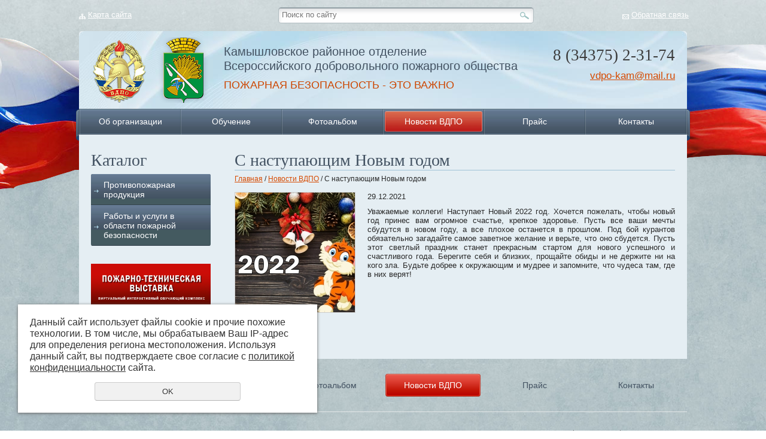

--- FILE ---
content_type: text/html; charset=UTF-8
request_url: https://kam-vdpo.ru/news/s-nastupayuschim-novym-godom/
body_size: 7559
content:
<!DOCTYPE html>
<html>
<head>
	<meta http-equiv="Content-Type" content="text/html; charset=utf-8" /><meta http-equiv="Content-Language" content="ru" /><meta name="author" content="ur66.ru" /><meta name="format-detection" content="telephone=no" /><meta name="referrer" content="strict-origin-when-cross-origin" /><title>С наступающим Новым годом - Камышловское районное отделение Всероссийского добровольного пожарного общества</title><meta name="keywords" content="С наступающим Новым годом" /><meta name="description" content="Камышловское районное отделение Всероссийского добровольного пожарного общества: Новости ВДПО - С наступающим Новым годом" /><base href="https://kam-vdpo.ru" /><link rel="shortcut icon" href="/favicon.png" type="image/png" /><link href="//47600.ru/uss-css/uss_style_8.6.0.min.css" rel="stylesheet" type="text/css" /><script src="//47600.ru/uss-js/jquery-1.9.1.min.js" type="text/javascript"></script><script src="//47600.ru/uss-js/jquery.formstyler.min.js" type="text/javascript"></script><script src="//47600.ru/uss-js/jquery.form.min.js" type="text/javascript"></script><script src="//47600.ru/uss-js/jquery.autocomplete.min.js" type="text/javascript"></script><script src="//47600.ru/uss-js/uss-script-8.6.0.min.js" type="text/javascript"></script>	<link rel="stylesheet" type="text/css" href="/css/style.css" />	
	<script type="text/javascript" src="/js/func.js"></script>
	<link rel="apple-touch-icon" sizes="76x76" href="img/apple-icon-76x76.png">
	<link rel="apple-touch-icon" sizes="114x114" href="img/apple-icon-114x114.png">
	<link rel="apple-touch-icon" sizes="120x120" href="img/apple-icon-120x120.png">
	<link rel="apple-touch-icon" sizes="144x144" href="img/apple-icon-144x144.png">
	<link rel="apple-touch-icon" sizes="152x152" href="img/apple-icon-152x152.png">
	<link rel="apple-touch-icon" sizes="180x180" href="img/apple-icon-180x180.png">
	<link rel="icon" type="image/png" sizes="32x32" href="img/favicon-32x32.png">
	<link rel="icon" type="image/png" sizes="96x96" href="img/favicon-96x96.png">
	<link rel="icon" type="image/png" sizes="16x16" href="img/favicon-16x16.png">

</head>
<!-- 
	Для смены цветовой схемы необходимо сменить класс у body.
	Соответствие цветовых схем и названий классов для всего шаблона:
	colorStyle1 - Цветовая схема 1
	colorStyle2 - Цветовая схема 2
	colorStyle3 - Цветовая схема 3	
	colorStyle4 - Цветовая схема 4
	colorStyle5 - Цветовая схема 5
-->
<body class="colorStyle5">
<div class="flags"></div>



	<div id="l_site" class="header_layout7">		

		<div class="l_top g-max-width">
			<div class="lt_l">
				<a href="/sitemap/" class="lt_sitemap">Карта сайта</a>
				<a href="/feedback/" class="lt_feedback">Обратная связь</a>				
			</div>
			<div class="t_m">
				<div class="lh_search">
				<form class="uss_site_search" method="get" action="https://kam-vdpo.ru/sitesearch/">
					<input class="uss_input_name" type="text" value="" name="search" id="search_83779_3332" placeholder="Поиск по сайту" />
					<input class="uss_submit" type="submit" value="" />
				</form></div>
			</div>
			<div class="g-clean"></div>
		</div>		
		<div class="l_page_wrapper g-max-width">
			<div class="l_header">
				<div class="l_header_holder">
					<div class="lh_l">
						<div class="lh_logo">
							<a href="/"><img src="./img/logo.png" alt=""></a>
						</div>
					</div>
					<div class="lh_r">
						<div class="lh_phone">
							<p>8 (34375) 2-31-74</p><p><a href="mailto:vdpo-kam@mail.ru">vdpo-kam@mail.ru</a></p>						</div>
						
					</div>
					<div class="lh_c">
						<div class="slogan_logo-text">
						<a href="/">
							<div class="company">Камышловское районное отделение  <br/>Всероссийского добровольного пожарного общества</div>
							<div class="company-slogan">Пожарная безопасность - это важно</div>
						</a>
						</div>
					</div>
					<div class="g-clean"></div>
				</div>
				<div class="lh_menu">
					<div class="menu_l"></div><div class="menu_r"></div>
					<ul><li class=" first"><a  class=" first" href="about/" title="Об организации" >Об организации</a></li><li><a  href="services/" title="Обучение" >Обучение</a></li><li><a  href="photoalbum/" title="Фотоальбом" >Фотоальбом</a></li><li class="active"><a  class="active" href="news/" title="Новости ВДПО" >Новости ВДПО</a></li><li class=" has_submenu"><a  class=" has_submenu" href="catalog/" title="Прайс" >Прайс</a><ul class="submenu"><li class=" first"><a  class=" first" href="catalog/protivopozharnaya_produkciya/" title="Противопожарная продукция" >Противопожарная продукция</a></li><li class=" last"><a  class=" last" href="catalog/raboty_i_uslugi_v_oblasti_pozharnoy_bezopasnosti/" title="Работы и услуги в области пожарной безопасности" >Работы и услуги в области пожарной безопасности</a></li></ul></li><li class=" last"><a  class=" last" href="feedback/" title="Контакты" >Контакты</a></li></ul>
				</div>
			</div>					
				<div class="l_page_area">
					<div class="lp_l">
						<div class="block type1">
							<h3>Каталог</h3>							
							<ul class="catalog_menu totalItems_2"><li  class=" first"><div class="catalog_menu_item"><a href="https://kam-vdpo.ru/catalog/protivopozharnaya_produkciya/" class=" first">Противопожарная продукция</a></div><li  class=" last"><div class="catalog_menu_item"><a href="https://kam-vdpo.ru/catalog/raboty_i_uslugi_v_oblasti_pozharnoy_bezopasnosti/" class=" last">Работы и услуги в области пожарной безопасности</a></div></ul>						</div>
						<div class="block type2">
							<!-- <h3>Новости</h3><div class="uss_widget_outer_content"><div class="news_block_item first"><div class="image"><a href="https://kam-vdpo.ru/news/novogodnie-kanikuly---vremya-chudes-no-i-vremya-povyshennoy-o/"><img src="/uploadedFiles/newsimages/icons/70x70_cropped/p0rbu4iqr_fywfbqywigwa-mmqs7pztldr7rdy2hxjd0rr968zckkla6bufviptxhxuv0zrc5uujvj1q-cly0krf.jpg"></a></div><div class="info"><div class="date">30 Декабря 2025</div><div class="title"><a href="https://kam-vdpo.ru/news/novogodnie-kanikuly---vremya-chudes-no-i-vremya-povyshennoy-o/"><span class="tspan">Новогодние каникулы - время чудес, но и время повышенной ответственности!</span></a></div><div class="preview"><p style="text-align: justify;">Новогодние каникулы - время чудес, но и время повышенной ответственности!</p>
<p style="text-align: justify;">Всероссийское добровольное пожарное общество ежегодно проводит акцию &laquo;Безопасный Новый год&raquo;, чтобы уберечь подрастающее поколение от возможных рисков. Помните, что безопасность это самый главный подарок на праздники!</p></div></div></div><div class="news_block_item"><div class="image"><a href="https://kam-vdpo.ru/news/dobrovolchestvo---eto-v-pervuyu-ochered-realnaya-pomosch-tem-/"><img src="/uploadedFiles/newsimages/icons/70x70_cropped/_kseia-ny6hhepdzmbjwlrcrwku--izvpzr12g-emlkbnvp2k2aozqipv2p5uy5unujmoatkkdzkeuwmd2da1wbh.jpg"></a></div><div class="info"><div class="date">04 Декабря 2025</div><div class="title"><a href="https://kam-vdpo.ru/news/dobrovolchestvo---eto-v-pervuyu-ochered-realnaya-pomosch-tem-/"><span class="tspan">Добровольчество - это в первую очередь, реальная помощь тем, кто в ней нуждается!</span></a></div><div class="preview"><p style="text-align: justify;">5 декабря в России отмечается День добровольца (волонтёра) &ndash; официальный праздник, учреждённый Указом Президента РФ. В это день мы чествуем людей, чьё бескорыстие, отвага и доброта делают нашу страну сильнее и сплочённее. Всероссийское добровольное пожарное общество (ВДПО), чья история насчитывает более века, является неотъемлемой частью этого масштабного движения.</p></div></div></div><div class="news_block_item last"><div class="image"><a href="https://kam-vdpo.ru/news/ogon-talantov-ne-pogas-zavershilsya-municipalnyy-etap-konkurs/"><img src="/uploadedFiles/newsimages/icons/70x70_cropped/hxsjbqqfacx7of45ffygzts367fk4owrylmgrp_st3uspd2gqxvciddfmf3wkp4yxyv7iq8izzqenofxurv5hk6.jpg"></a></div><div class="info"><div class="date">01 Декабря 2025</div><div class="title"><a href="https://kam-vdpo.ru/news/ogon-talantov-ne-pogas-zavershilsya-municipalnyy-etap-konkurs/"><span class="tspan">Огонь талантов не погас: завершился муниципальный этап конкурса "Неопалимая Купина"!</span></a></div><div class="preview"><p>В Камышлове завершился муниципальный этап Всероссийского конкурса детско-юношеского творчества по пожарной безопасности &laquo;Неопалимая Купина&raquo;, где юные художники и изобретатели боролись не с огнём, а с помощью кистей, красок и бумаги рассказывали о его опасности!</p>
<p>В этом году на конкурс было представлено более 180 работ от талантливых ребят города и района.</p>
<p><a class="user_set_enlarge_image" title="" href="//kam-vdpo.ru/uploadedFiles/images/1dW9S1WlTNv2J1xkT8CjusNJeJSe31lGo7GtyZDuQYFVY1I6ZUW-tXyEUKY0c9279p92l4Tz8yw3LiE0Xnxio5oA.jpg"><img src="//kam-vdpo.ru/uploadedFiles/images/previews/1dW9S1WlTNv2J1xkT8CjusNJeJSe31lGo7GtyZDuQYFVY1I6ZUW-tXyEUKY0c9279p92l4Tz8yw3LiE0Xnxio5oA_preview.jpg" alt="" width="150" height="112" /></a>&nbsp;&nbsp;</p></div></div></div></div> -->
							<!-- <a href="/subscribe/" class="l_allnews">Подписка на новости</a> -->
						</div>
						<div class="block type1">
							<p><a href="http://вдпо.рф/" target="_blank"><img src="http://kam-vdpo.ru/uploadedFiles/images/Banner.jpg" alt="" width="200" height="69" /></a></p>						</div>
						<!-- Сюда можно поместить информационные блоки -->
					</div>
					<div class="lp_r">						
						<!-- Сюда можно поместить информационные блоки -->
					</div>
					<div class="lp_m">
						<div class="l_title"><h1>С наступающим Новым годом</h1></div>
						<div class="l_speedbar"><a href="https://kam-vdpo.ru" class="breadcrumbs_main">Главная</a> /  <a href="news/">Новости ВДПО</a>  /  С наступающим Новым годом</div>						<div class="l_content">
							<div class="section section_news id_83785"><div class="uss_section_content"><div class="uss_news news_exact_item">
										<div class="uss_img_wrapper ">
									<div class="uss_img_big">
						<div class="uss_img_big_image"style="width:200px;height:200px;">
							<a class="enlarge_image_inside" href="/uploadedFiles/newsimages/big/4-1-scaled-1.jpg" title="С наступающим Новым годом" >
				<img src="/uploadedFiles/newsimages/icons/200x200_cropped/4-1-scaled-1.jpg" alt="С наступающим Новым годом - Камышловское районное отделение Всероссийского добровольного пожарного общества"/>
			</a>						</div>
					</div>
							
										</div>
						
			<div class="uss_news_date">29.12.2021</div>
	
	<div class="uss_news_fulltext">
		<p style="text-align: justify;"><span style="font-size: small;">Уважаемые коллеги! Наступает Новый 2022 год. Хочется пожелать, чтобы новый год принес вам огромное счастье, крепкое здоровье. Пусть все ваши мечты сбудутся в новом году, а все плохое останется в прошлом. Под бой курантов обязательно загадайте самое заветное желание и верьте, что оно сбудется. Пусть этот светлый праздник станет прекрасным стартом для нового успешного и счастливого года. Берегите себя и близких, прощайте обиды и не держите ни на кого зла. Будьте добрее к окружающим и мудрее и запомните, что чудеса там, где в них верят!</span></p>	</div>

	
	
	<div class="uss_cleaner"></div>
			<script type="text/javascript">$(document).ready(function() { redyUSSfoto($("a.enlarge_image_inside"), true, "eshop"); });</script>
	
	
	<div class="uss_news_back">
		<a href="https://kam-vdpo.ru/news/">&nbsp;<span class="uss_larr">&larr;</span>Обратно к списку</a>
	</div>
</div>


<script type="application/ld+json">
{
	"@context": "https://schema.org",
	"@type": "NewsArticle",
	"name": "С наступающим Новым годом",
	"datePublished":"2021-12-29T09:40:37+05:00",
	"articleBody": "<p style=\"text-align: justify;\"><span style=\"font-size: small;\">\u0420\u0408\u0420\u0406\u0420\u00b0\u0420\u00b6\u0420\u00b0\u0420\u00b5\u0420\u0458\u0421\u2039\u0420\u00b5 \u0420\u0454\u0420\u0455\u0420\u00bb\u0420\u00bb\u0420\u00b5\u0420\u0456\u0420\u0451! \u0420\u045c\u0420\u00b0\u0421\u0403\u0421\u201a\u0421\u0453\u0420\u0457\u0420\u00b0\u0420\u00b5\u0421\u201a \u0420\u045c\u0420\u0455\u0420\u0406\u0421\u2039\u0420\u2116 2022 \u0420\u0456\u0420\u0455\u0420\u0491. \u0420\u0490\u0420\u0455\u0421\u2021\u0420\u00b5\u0421\u201a\u0421\u0403\u0421\u040f \u0420\u0457\u0420\u0455\u0420\u00b6\u0420\u00b5\u0420\u00bb\u0420\u00b0\u0421\u201a\u0421\u040a, \u0421\u2021\u0421\u201a\u0420\u0455\u0420\u00b1\u0421\u2039 \u0420\u0405\u0420\u0455\u0420\u0406\u0421\u2039\u0420\u2116 \u0420\u0456\u0420\u0455\u0420\u0491 \u0420\u0457\u0421\u0402\u0420\u0451\u0420\u0405\u0420\u00b5\u0421\u0403 \u0420\u0406\u0420\u00b0\u0420\u0458 \u0420\u0455\u0420\u0456\u0421\u0402\u0420\u0455\u0420\u0458\u0420\u0405\u0420\u0455\u0420\u00b5 \u0421\u0403\u0421\u2021\u0420\u00b0\u0421\u0403\u0421\u201a\u0421\u040a\u0420\u00b5, \u0420\u0454\u0421\u0402\u0420\u00b5\u0420\u0457\u0420\u0454\u0420\u0455\u0420\u00b5 \u0420\u00b7\u0420\u0491\u0420\u0455\u0421\u0402\u0420\u0455\u0420\u0406\u0421\u040a\u0420\u00b5. \u0420\u045f\u0421\u0453\u0421\u0403\u0421\u201a\u0421\u040a \u0420\u0406\u0421\u0403\u0420\u00b5 \u0420\u0406\u0420\u00b0\u0421\u20ac\u0420\u0451 \u0420\u0458\u0420\u00b5\u0421\u2021\u0421\u201a\u0421\u2039 \u0421\u0403\u0420\u00b1\u0421\u0453\u0420\u0491\u0421\u0453\u0421\u201a\u0421\u0403\u0421\u040f \u0420\u0406 \u0420\u0405\u0420\u0455\u0420\u0406\u0420\u0455\u0420\u0458 \u0420\u0456\u0420\u0455\u0420\u0491\u0421\u0453, \u0420\u00b0 \u0420\u0406\u0421\u0403\u0420\u00b5 \u0420\u0457\u0420\u00bb\u0420\u0455\u0421\u2026\u0420\u0455\u0420\u00b5 \u0420\u0455\u0421\u0403\u0421\u201a\u0420\u00b0\u0420\u0405\u0420\u00b5\u0421\u201a\u0421\u0403\u0421\u040f \u0420\u0406 \u0420\u0457\u0421\u0402\u0420\u0455\u0421\u20ac\u0420\u00bb\u0420\u0455\u0420\u0458. \u0420\u045f\u0420\u0455\u0420\u0491 \u0420\u00b1\u0420\u0455\u0420\u2116 \u0420\u0454\u0421\u0453\u0421\u0402\u0420\u00b0\u0420\u0405\u0421\u201a\u0420\u0455\u0420\u0406 \u0420\u0455\u0420\u00b1\u0421\u040f\u0420\u00b7\u0420\u00b0\u0421\u201a\u0420\u00b5\u0420\u00bb\u0421\u040a\u0420\u0405\u0420\u0455 \u0420\u00b7\u0420\u00b0\u0420\u0456\u0420\u00b0\u0420\u0491\u0420\u00b0\u0420\u2116\u0421\u201a\u0420\u00b5 \u0421\u0403\u0420\u00b0\u0420\u0458\u0420\u0455\u0420\u00b5 \u0420\u00b7\u0420\u00b0\u0420\u0406\u0420\u00b5\u0421\u201a\u0420\u0405\u0420\u0455\u0420\u00b5 \u0420\u00b6\u0420\u00b5\u0420\u00bb\u0420\u00b0\u0420\u0405\u0420\u0451\u0420\u00b5 \u0420\u0451 \u0420\u0406\u0420\u00b5\u0421\u0402\u0421\u040a\u0421\u201a\u0420\u00b5, \u0421\u2021\u0421\u201a\u0420\u0455 \u0420\u0455\u0420\u0405\u0420\u0455 \u0421\u0403\u0420\u00b1\u0421\u0453\u0420\u0491\u0420\u00b5\u0421\u201a\u0421\u0403\u0421\u040f. \u0420\u045f\u0421\u0453\u0421\u0403\u0421\u201a\u0421\u040a \u0421\u040c\u0421\u201a\u0420\u0455\u0421\u201a \u0421\u0403\u0420\u0406\u0420\u00b5\u0421\u201a\u0420\u00bb\u0421\u2039\u0420\u2116 \u0420\u0457\u0421\u0402\u0420\u00b0\u0420\u00b7\u0420\u0491\u0420\u0405\u0420\u0451\u0420\u0454 \u0421\u0403\u0421\u201a\u0420\u00b0\u0420\u0405\u0420\u00b5\u0421\u201a \u0420\u0457\u0421\u0402\u0420\u00b5\u0420\u0454\u0421\u0402\u0420\u00b0\u0421\u0403\u0420\u0405\u0421\u2039\u0420\u0458 \u0421\u0403\u0421\u201a\u0420\u00b0\u0421\u0402\u0421\u201a\u0420\u0455\u0420\u0458 \u0420\u0491\u0420\u00bb\u0421\u040f \u0420\u0405\u0420\u0455\u0420\u0406\u0420\u0455\u0420\u0456\u0420\u0455 \u0421\u0453\u0421\u0403\u0420\u0457\u0420\u00b5\u0421\u20ac\u0420\u0405\u0420\u0455\u0420\u0456\u0420\u0455 \u0420\u0451 \u0421\u0403\u0421\u2021\u0420\u00b0\u0421\u0403\u0421\u201a\u0420\u00bb\u0420\u0451\u0420\u0406\u0420\u0455\u0420\u0456\u0420\u0455 \u0420\u0456\u0420\u0455\u0420\u0491\u0420\u00b0. \u0420\u2018\u0420\u00b5\u0421\u0402\u0420\u00b5\u0420\u0456\u0420\u0451\u0421\u201a\u0420\u00b5 \u0421\u0403\u0420\u00b5\u0420\u00b1\u0421\u040f \u0420\u0451 \u0420\u00b1\u0420\u00bb\u0420\u0451\u0420\u00b7\u0420\u0454\u0420\u0451\u0421\u2026, \u0420\u0457\u0421\u0402\u0420\u0455\u0421\u2030\u0420\u00b0\u0420\u2116\u0421\u201a\u0420\u00b5 \u0420\u0455\u0420\u00b1\u0420\u0451\u0420\u0491\u0421\u2039 \u0420\u0451 \u0420\u0405\u0420\u00b5 \u0420\u0491\u0420\u00b5\u0421\u0402\u0420\u00b6\u0420\u0451\u0421\u201a\u0420\u00b5 \u0420\u0405\u0420\u0451 \u0420\u0405\u0420\u00b0 \u0420\u0454\u0420\u0455\u0420\u0456\u0420\u0455 \u0420\u00b7\u0420\u00bb\u0420\u00b0. \u0420\u2018\u0421\u0453\u0420\u0491\u0421\u040a\u0421\u201a\u0420\u00b5 \u0420\u0491\u0420\u0455\u0420\u00b1\u0421\u0402\u0420\u00b5\u0420\u00b5 \u0420\u0454 \u0420\u0455\u0420\u0454\u0421\u0402\u0421\u0453\u0420\u00b6\u0420\u00b0\u0421\u040b\u0421\u2030\u0420\u0451\u0420\u0458 \u0420\u0451 \u0420\u0458\u0421\u0453\u0420\u0491\u0421\u0402\u0420\u00b5\u0420\u00b5 \u0420\u0451 \u0420\u00b7\u0420\u00b0\u0420\u0457\u0420\u0455\u0420\u0458\u0420\u0405\u0420\u0451\u0421\u201a\u0420\u00b5, \u0421\u2021\u0421\u201a\u0420\u0455 \u0421\u2021\u0421\u0453\u0420\u0491\u0420\u00b5\u0421\u0403\u0420\u00b0 \u0421\u201a\u0420\u00b0\u0420\u0458, \u0420\u0456\u0420\u0491\u0420\u00b5 \u0420\u0406 \u0420\u0405\u0420\u0451\u0421\u2026 \u0420\u0406\u0420\u00b5\u0421\u0402\u0421\u040f\u0421\u201a!<\/span><\/p>",
	"mainEntityOfPage": "//kam-vdpo.ru/news/s-nastupayuschim-novym-godom/",
	"image":[
		"/uploadedFiles/newsimages/big/4-1-scaled-1.jpg"
	]
}
</script></div></div><div class="cleaner"></div>													</div>
					</div>
					<div class="g-clean"></div>
				</div>
							
		</div>
		<div class="lf_push"></div>		
	</div>
	<div class="l_footer">
		<div class="g-max-width">
			<div class="lf_menu"><ul><li class=" first"><a  class=" first" href="about/" title="Об организации" >Об организации</a></li><li><a  href="services/" title="Обучение" >Обучение</a></li><li><a  href="photoalbum/" title="Фотоальбом" >Фотоальбом</a></li><li class="active"><a  class="active" href="news/" title="Новости ВДПО" >Новости ВДПО</a></li><li><a  href="catalog/" title="Прайс" >Прайс</a></li><li class=" last"><a  class=" last" href="feedback/" title="Контакты" >Контакты</a></li></ul></div>
			<div class="lf_l">
				<div class="lf_copy"><div class="uss-site-copyright">&copy;&nbsp;2015 - 2026 Камышловское районное отделение  <br/>Всероссийского добровольного пожарного общества</div></div>
				<div class="lf_nav">
					<div><a href="/sitemap/" class="lfn_sitemap">Карта сайта</a></div>
					<div><a href="/feedback/" class="lfn_feedback">Обратная связь</a></div>
				</div>
			</div>
			<div class="lf_r">
				<div class="lf_phone">
					<p>8 (34375) 2-31-74</p><p><a href="mailto:vdpo-kam@mail.ru">vdpo-kam@mail.ru</a></p>				</div>
				<div class="lf_powerd"><div class="ssnn-copyright ssnn-black"><a class="ssnn-copyright_logo" href="https://7600.ru/" target="_blank" title="Кабинет - создание сайтов Екатеринбург"><i class="g-png"><img src="//47600.ru/uss-img/7600-2011-logo/7600_mini_logo_black.png" width="86" height="24" alt="Кабинет - создание сайтов Екатеринбург" /></i></a><a class="ssnn-copyright_text" href="https://7600.ru/" target="_blank" title="Кабинет - создание сайтов Екатеринбург"><span>Создание сайтов</span></a></div></div>
				<div class="lf_counters"><!--LiveInternet counter--><script type="text/javascript"><!--
document.write("<a href='//www.liveinternet.ru/click' "+
"target=_blank><img src='//counter.yadro.ru/hit?t13.4;r"+
escape(document.referrer)+((typeof(screen)=="undefined")?"":
";s"+screen.width+"*"+screen.height+"*"+(screen.colorDepth?
screen.colorDepth:screen.pixelDepth))+";u"+escape(document.URL)+
";"+Math.random()+
"' alt='' title='LiveInternet: показано число просмотров за 24"+
" часа, посетителей за 24 часа и за сегодня' "+
"border='0' width='88' height='31'></a>")
//--></script><!--/LiveInternet--><script type="text/javascript">initStyler();</script></div>
			</div>				
			<div class="lf_m">
				<p>Адрес: г.Камышлов, ул.Советская, д.7</p>
				<p>E-mail: <a href="mailto:vdpo-kam@mail.ru">vdpo-kam@mail.ru</a></p>
				<a href="/privacy-policy/">Политика конфиденциальности</a> 

			</div>		
		</div>
	</div>


</body>
</html><noindex>
	<div class="uss_privacy_policy_wrap type_2 fixed">
		<div class="uss_privacy_policy_inner">
			<div class="uss_privacy_policy_text">Данный сайт использует файлы cookie и прочие похожие технологии. В том числе, мы обрабатываем Ваш IP-адрес для определения региона местоположения. Используя данный сайт, вы подтверждаете свое согласие с <a href="/privacy-policy/" target="blank" rel="nofollow">политикой конфиденциальности</a> сайта.</div>
			<div class="uss_privacy_policy_button">
				<span>OK</span>
			</div>
		</div>
	</div>
</noindex>


--- FILE ---
content_type: text/css
request_url: https://kam-vdpo.ru/css/style.css
body_size: 17605
content:
@font-face {
  font-family:'barkentina_1'; 
  src:url('/fonts/barkentina.eot'); 
  src:url('/fonts/barkentina.eot?#iefix') format('embedded-opentype'),
     url('/fonts/barkentina.woff') format('woff'),
     url('/fonts/barkentina.ttf') format('truetype'); 
  font-weight:normal; 
  font-style:normal; 
}

@font-face {
  font-family:'pf_agora_slab_proregular'; 
  src:url('/fonts/pfagoraslabpro-reg-webfont.eot'); 
  src:url('/fonts/pfagoraslabpro-reg-webfont.eot?#iefix') format('embedded-opentype'),
     url('/fonts/pfagoraslabpro-reg-webfont.woff') format('woff'),
     url('/fonts/pfagoraslabpro-reg-webfont.ttf') format('truetype'),
     url('/fonts/pfagoraslabpro-reg-webfont.svg#pf_agora_slab_proregular') format('svg'); 
  font-weight:normal; 
  font-style:normal; 
}

@font-face {
  font-family:'bebas_neue_cyrillicregular'; 
  src:url('/fonts/bebas_neue_cyrillic-webfont.eot'); 
  src:url('/fonts/bebas_neue_cyrillic-webfont.eot?#iefix') format('embedded-opentype'),
     url('/fonts/bebas_neue_cyrillic-webfont.woff') format('woff'),
     url('/fonts/bebas_neue_cyrillic-webfont.ttf') format('truetype'),
     url('/fonts/bebas_neue_cyrillic-webfont.svg#bebas_neue_cyrillicregular') format('svg'); 
  font-weight:normal; 
  font-style:normal; 
}
@font-face {
    font-family: 'corkiregular';
    src: url('/fonts/corki-regular.eot');
    src: url('/fonts/corki-regular.eot?#iefix') format('embedded-opentype'),
         url('/fonts/corki-regular.woff') format('woff'),
         url('/fonts/corki-regular.ttf') format('truetype');
    font-weight: normal;
    font-style: normal;
}
@font-face {
    font-family: 'aeromatics_b';
    src: url('/fonts/aero_matics_bold.eot');
    src: url('/fonts/aero_matics_bold.eot?#iefix') format('embedded-opentype'),
         url('/fonts/aero_matics_bold.woff') format('woff'),
         url('/fonts/aero_matics_bold.ttf') format('truetype');
}

* {outline:none;}
body, html {height:100%; width:100%; margin:0; padding:0; border:none; background-color:#fff; min-width:1016px;}
img {border:none; margin:0; padding:0;}
body {color:black; font:13px/1.2 Tahoma, Arial, sans-serif;position: relative;}
table, td, th {border-collapse:collapse; font-size:100%;}
form {margin:0; padding:0;}
input, select, textarea {font:normal 13px/1.2 Tahoma, Arial, sans-serif;}
textarea {resize:none; overflow:auto;}
input, select, button {vertical-align:middle;}
input[type="submit"]::-moz-focus-inner{padding:0; border:0;}
hr {border:1px solid #ccc; padding:0; margin:0.5em 0;}
ul, ol, li {margin:5px 15px; padding:0;}

/* ФОС */
select, input[type="text"], input[type="password"], textarea {position:relative; color:#2c2f33; font-size:13px; padding:5px 8px; background:#fff; border:1px solid #CCC; border-bottom-color:#B3B3B3; color:#333; border-radius:5px;}
.uss_form_select select {display:block;}
button, input[type="submit"], input[type="reset"], input[type="button"] {
	position:relative; color:#2c2f33; font-size:13px; padding:5px 12px; cursor:pointer; font-weight:bold; border:1px solid #e0e1e4;  border-bottom-color:#c2c8cc; border-top-color:#f3f3f4; border-radius:5px; 
	background:#e3e4e6 url("data:image/png; base64,iVBORw0KGgoAAAANSUhEUgAAAAEAAAAZCAIAAAB/8tMoAAAAGXRFWHRTb2Z0d2FyZQBBZG9iZSBJbWFnZVJlYWR5ccllPAAAAyJpVFh0WE1MOmNvbS5hZG9iZS54bXAAAAAAADw/eHBhY2tldCBiZWdpbj0i77u/[base64]/PlWe6+gAAAAwSURBVHjaYv78+QvT////IZiBAc5mANNAPsN/JDFkPgMTAwOUhuqF0zBxMJsBIMAAHQQv4X8tPHwAAAAASUVORK5CYII=") repeat-x 0 0; 
}
button:hover, input[type="submit"]:hover, input[type="reset"]:hover, input[type="button"]:hover {background:#f3f3f4 url("data:image/png; base64,iVBORw0KGgoAAAANSUhEUgAAAAEAAAAZCAIAAAB/8tMoAAAAGXRFWHRTb2Z0d2FyZQBBZG9iZSBJbWFnZVJlYWR5ccllPAAAAyJpVFh0WE1MOmNvbS5hZG9iZS54bXAAAAAAADw/eHBhY2tldCBiZWdpbj0i77u/[base64]/Pt+mmwIAAAA0SURBVHjaYn785BkTAwMDGDMygmhGJkYQnxGJhokzgtSAxBmB4lA2lA9WA+ND9ULZAAEGABgWAw47zfFeAAAAAElFTkSuQmCC") repeat-x 0 0;}

h1, h2, h3, h4, h5, h6, p {margin:10px 0; padding:0;}
h1, h2, h3, h4, h5, h6 {font-family:'bebas_neue_cyrillicregular'; font-weight:normal;}

h1, h3 {font-size:30px;}
.colorStyle2 h1, .colorStyle2 h3 {font-size:36px;}
h2 {font-size:22px;}
h4 {font-size:18px;}
h5 {font-size:16px;}
h6 {font-size:14px;}

a {color:blue; text-decoration:underline;}
a:hover {color:black; text-decoration:none;}
.colorStyle1 a {color:#3d9008;}
.colorStyle1 a:hover {color:#3d9008;}
.colorStyle2 a {color:#bb4b00;}
.colorStyle2 a:hover {color:#bb4b00;}
.colorStyle3 a {color:#a42a26;}
.colorStyle3 a:hover {color:#a42a26;}
.colorStyle4 a {color:#ffa3a5;}
.colorStyle4 a:hover {color:#ffa3a5;}
.colorStyle5 a {color:#d74a00;}
.colorStyle5 a:hover {color:#a4170b;}

.g-max-width {margin:0 auto; width:1016px; padding:0px; position:relative; text-align:left;}
.g-clean {clear:both; font-size:0; overflow:hidden;}

#l_site {min-height:100%; height:auto !important; height:100%; margin:0 0 -220px 0; padding:0; text-align:center; background:#e8e8e8; min-width:990px; overflow-x:hidden;}
.colorStyle1 #l_site {background:#054569 url(/img/N-10-1/bg1.jpg) no-repeat center top;}
.colorStyle2 #l_site {background:#b5c6bf url(/img/N-10-2/bg.jpg) repeat center 0 fixed; color:#3b3b3b;}
.colorStyle3 #l_site {background:#b0c3d4 url(/img/N-10-3/bg.jpg) repeat center 0 fixed; color:#3e3e3e;}
.colorStyle4 #l_site {background:#373342 url(/img/N-10-4/bg.jpg) repeat center 0 fixed; color:#ffffff;}
.colorStyle5 #l_site {background:#b4bfc3 url(/img/N-10-5/bg.jpg) repeat center 0 fixed; color:#282828;}

.lf_push, .l_footer {height:220px; margin:0; padding:0; overflow:hidden;}

.lp_l {float:left; width:200px; margin:0 20px 0 20px;} /* Левая колонка */
.lp_r {float:right; width:160px; margin:0 0 0 40px;}	/* Правая колонка */
.header_layout10 .lp_r, .header_layout11 .lp_r, .header_layout12 .lp_r {width:200px;}
.lp_m {overflow:hidden; padding:0 20px 0 20px;} /* Средняя колонка */

.l_top {position:relative; padding:17px 0;}
.colorStyle1 .l_top a {color:#ddff81;}
.colorStyle2 .l_top a {color:#496961;}
.colorStyle3 .l_top a {color:#3f67ab;}
.colorStyle4 .l_top a {color:#ffa3a5;}
.colorStyle5 .l_top a {color:#4e5c62;}

.header_layout4 .l_top, .header_layout5 .l_top, .header_layout6 .l_top {padding-bottom:0;}
.header_layout7 .l_top, .header_layout8 .l_top {padding-bottom:8px;}
.header_layout13 .l_top, .header_layout14 .l_top, .header_layout15 .l_top {padding-bottom:5px;}

.lt_l {float:left; position:relative; z-index:3;}
.lt_l a {padding:0 0 1px 15px; margin-right:65px;}
.lt_r {float:right; padding-right:20px; position:relative; padding:0; z-index:3;}
.lt_r a {padding:0 0 1px 15px; margin-left:40px;}

.l_auth .lt_enter {background-repeat:no-repeat; background-position:0 50%;}
.colorStyle1 .lt_enter {background-image:url(/img/N-10-1/auth_enter.png);}
.colorStyle2 .lt_enter {background-image:url(/img/N-10-2/auth_enter.png);}
.colorStyle3 .lt_enter {background-image:url(/img/N-10-3/auth.png);}
.colorStyle4 .lt_enter {background-image:url(/img/N-10-4/enter.png);}
.colorStyle5 .lt_enter {background-image:url(/img/N-10-5/enter.png);}
.l_auth .lt_reg {background-repeat:no-repeat; background-position:0 50%;}
.colorStyle1 .lt_reg {background-image:url(/img/N-10-1/auth_reg.png);}
.colorStyle2 .lt_reg {background-image:url(/img/N-10-2/auth_reg.png);}
.colorStyle3 .lt_reg {background-image:url(/img/N-10-3/reg.png);}
.colorStyle4 .lt_reg {background-image:url(/img/N-10-4/reg.png);}
.colorStyle5 .lt_reg {background-image:url(/img/N-10-5/reg.png);}

.l_header {padding:10px 0 0;
z-index: 1;
position: relative;}

.l_header_holder {position:relative; overflow:hidden; height:74px;}
.header_layout2 .l_header .l_header_holder {height:275px;}
.header_layout3 .l_header .l_header_holder  {height:405px;}
.header_layout5 .l_header {padding:0;}
.header_layout5 .l_header .l_header_holder {height:325px;}
.header_layout6 .l_header {padding:0;}
.header_layout6 .l_header .l_header_holder {height:450px;}
.header_layout7 .l_header .l_header_holder {height:110px;}
.header_layout8 .l_header .l_header_holder {height:295px;}
.header_layout9 .l_header .l_header_holder {height:380px;}
.header_layout11 .l_header .l_header_holder {height:280px;}
.header_layout12 .l_header .l_header_holder {height:365px;}
.header_layout14 .l_header .l_header_holder {height:290px;}
.header_layout15 .l_header .l_header_holder {height:370px;}

.l_header p {margin:0;}

.lh_l {float:left; width:202px; position:relative; margin-right:20px;}
.header_layout2 .lh_l, .header_layout3 .lh_l {padding:50px 0 0; margin-left:10px; width:210px;}
.header_layout4 .lh_l {padding-top:10px;}
.header_layout7 .lh_l {padding-top:0;}
.header_layout10 .lh_l {padding-top:10px;}
.header_layout5 .lh_l, .header_layout6 .lh_l {width:210px; padding-top:55px; float:none;}
.header_layout8 .lh_l, .header_layout9 .lh_l {width:210px;}
.header_layout11 .lh_l, .header_layout12 .lh_l {position:relative; z-index:2; float:none; width:200px; padding-top:40px; text-align:center;}
.header_layout14 .lh_l, .header_layout15 .lh_l {width:210px; padding-top:60px; float:none; z-index:2; position:relative; text-align:center;}
.header_layout15 .lh_l {padding-top:75px;}
.header_layout13 .lh_l {width:320px;}
.header_layout14 .lh_l, .header_layout15 .lh_l {width:206px;}

.lh_r {width:245px; float:right; font:normal 44px/0.8em 'bebas_neue_cyrillicregular', arial, sans-serif; text-align:right; position:relative; margin-left:20px;}
.lh_l .lh_r {margin-left:0;}
.header_layout3 .lh_r {top:350px; padding:0 0 20px; border-bottom:1px solid #ccc;}
.header_layout5 .lh_r, .header_layout6 .lh_r {font-size:38px;}
.header_layout6 .lh_r {border-top:4px double #ccc; border-bottom:4px double #ccc; float:none; padding:15px 0; margin-top:20px; width:auto;}
.header_layout7 .lh_r,.header_layout8 .lh_r, .header_layout9 .lh_r {margin:0; padding:0; font:normal 15px/1 Tahoma; text-align:right;}
.header_layout13 .lh_r, .header_layout14 .lh_r, .header_layout15 .lh_r {font-family:'barkentina_1'; font-size:32px; padding:0 10px; display:inline-block; *display:inline; vertical-align:top; zoom:1; width:auto;}
.colorStyle1 .l_header .lh_r {color:#4b6277;}
.colorStyle1 .lh_r {color:#3a5166; border-bottom-color:#c6c6c6;}
.colorStyle2 .lh_r {color:#506760; border-color:#c0cdc7;}
.colorStyle3 .lh_r {color:#3e3e3e;}
.colorStyle5 .lh_r {color:#4e5c62; border-color:#b9c4c8;}

/* телефон в шапке */
.lh_phone {font:normal 44px/0.8em 'bebas_neue_cyrillicregular', arial, sans-serif; position:relative;}
.header_layout4 .lh_phone, .header_layout5 .lh_phone, .header_layout6 .lh_phone {font-family:'corkiregular';}
.header_layout7 .lh_phone {margin-bottom:3px;}
.header_layout7 .lh_phone, .header_layout8 .lh_phone, .header_layout9 .lh_phone {font-size:27px; font-family:'pf_agora_slab_proregular'; white-space:nowrap;}
.header_layout8 .lh_phone,  .header_layout9 .lh_phone {padding-bottom:5px;}
.colorStyle3 .header_layout8 .lh_phone {border-bottom:1px solid #a9c1d6;}
.header_layout9 .lh_phone {margin:20px 0;}
.header_layout11 .lh_phone, .header_layout12 .lh_phone {padding:0; display:block; border-bottom:1px solid transparent; border-top:1px solid transparent;}
.header_layout12 .lh_phone {font-size:34px; margin-top:25px;}
.header_layout10 .lh_phone, .header_layout11 .lh_phone, .header_layout12 .lh_phone {font-family:"aeromatics_b"; font-size:30px; padding:10px; text-align:center; display:inline-block; *display:inline; vertical-align:top; zoom:1;}
.header_layout13 .lh_phone, .header_layout14 .lh_phone, .header_layout15 .lh_phone {font-family:'barkentina_1'; font-size:32px; padding:15px 0; border-top:4px double #ccc; border-bottom:4px double #ccc;}
.header_layout14 .lh_phone {margin:5px 0 0; border-top:none;}
.colorStyle5 .header_layout14 .lh_phone, .colorStyle5 .header_layout15 .lh_phone {border-color:#b9c4c8;}
.header_layout15 .lh_phone {padding:20px 0; margin-top:30px;}
.colorStyle1 .lh_phone {color:#4b6277;}
.colorStyle2 .lh_phone {color:#506760;}
.colorStyle3 .lh_phone {color:#3e3e3e;}
.colorStyle4 .lh_phone {color:#aab2d5; border-color:#525065;}
.colorStyle5 .lh_phone {color:#4e5c62;}
/* телефон в футторе */
.lf_phone {font-size:26px;}
.lf_phone span {font-size:16px;}
.colorStyle3 .lf_phone {font-size:27px; font-family:'pf_agora_slab_proregular'; white-space:nowrap;}
.colorStyle5 .lf_phone {font:32px/0.8em 'barkentina_1';}


.lh_c {overflow:hidden; position:relative;}

.l_page_wrapper {background:#fff; padding:0 0; border-radius:5px; margin-bottom:25px; overflow:visible;}
.colorStyle1 .l_page_wrapper {background:#fff url(/img/N-10-1/header.jpg) no-repeat center top;}
.colorStyle1 .header_layout2 .l_page_wrapper, .colorStyle1 .header_layout3 .l_page_wrapper {background:#fff;}
.colorStyle2 .l_page_wrapper {background:#fff url(/img/N-10-2/header.jpg) no-repeat 0 0;}
.colorStyle2 .header_layout5 .l_page_wrapper {background:#fff; border-radius:0 0 5px 5px;}
.colorStyle2 .header_layout6 .l_page_wrapper {background:#fff; border-radius:0 0 5px 5px;}
.colorStyle3 .l_page_wrapper {background:#e7edf2 url(/img/N-10-3/header.jpg) no-repeat 0 0;}
.colorStyle3 .header_layout8 .l_page_wrapper {background:#e7edf2; border-radius:0 0 5px 5px;}
.colorStyle3 .header_layout9 .l_page_wrapper {background:#e7edf2; border-radius:0 0 5px 5px;}
.colorStyle4 .l_page_wrapper {background:#322b3d url(/img/N-10-4/header.png) no-repeat center -1px; border-radius:5px 5px 0 0;}
.colorStyle4 .header_layout11 .l_page_wrapper, .colorStyle4 .header_layout12 .l_page_wrapper {background:#322b3d;}
.colorStyle5 .header_layout13 .l_page_wrapper {background:#fff url(/img/N-10-5/header.jpg) no-repeat 50% 0;}

.lh_logo {font:normal 44px/0.9em 'bebas_neue_cyrillicregular', arial, sans-serif;}
.lh_logo a {text-decoration:none;}
.header_layout4 .lh_logo, .header_layout5 .lh_logo, .header_layout6 .lh_logo {font-family:'corkiregular';}
.header_layout7 .lh_logo, .header_layout8 .lh_logo, .header_layout9 .lh_logo {font:normal 30px/1em 'pf_agora_slab_proregular';}
.header_layout10 .lh_logo, .header_layout11 .lh_logo, .header_layout12 .lh_logo {font:normal 34px/1em "aeromatics_b";}
.header_layout13 .lh_logo, .header_layout14 .lh_logo, .header_layout15 .lh_logo {font-family:'barkentina_1'; font-size:28px;}
.colorStyle1 .lh_logo a {color:#3b6f9f;}
.colorStyle2 .lh_logo a {color:#60877a;}
.colorStyle3 .lh_logo a {color:#3e3e3e;}
.colorStyle4 .lh_logo a {color:#7681b6;}
.colorStyle5 .lh_logo a {color:#4e5c62;}
.colorStyle1 .lh_logo span {color:#51862f;}
.colorStyle2 .lh_logo span {color:#b86010;}
.colorStyle3 .lh_logo span {color:#435f8f;}
.colorStyle4 .lh_logo span {color:#c56c72;}
.colorStyle5 .lh_logo span {color:#a4170b;}
.header_layout2 .lh_logo, .header_layout3 .lh_logo {margin-bottom:15px;}
.header_layout3 .lh_logo {min-width:200px; text-align:center; top:80px;}
.header_layout4 .lh_logo, .header_layout5 .lh_logo, .header_layout6 .lh_logo {font-family:'corkiregular'; font-size:40px; text-transform:uppercase;}
.header_layout5 .lh_logo, .header_layout6 .lh_logo {text-align:center; display:block;}
.header_layout5 .lh_logo {margin-top:40px;}
.header_layout6 .lh_logo {margin-top:40px;}
.header_layout6 .lh_logo {font-size:50px;}
.header_layout8 .lh_logo, .header_layout9 .lh_logo {width:200px; display:block; text-align:center; margin-top:45px;}
.header_layout9 .lh_logo {padding-top:60px;}
.header_layout11 .lh_logo, .header_layout12 .lh_logo, .header_layout14 .lh_logo, .header_layout15 .lh_logo {margin-bottom:10px; display:block;}
.header_layout12 .lh_logo {padding-top:30px;}


/* слоган */
.lh_slogan {text-align:center; font:normal 36px/1em 'bebas_neue_cyrillicregular', arial, sans-serif; position:relative; margin-bottom:2px; overflow:hidden;}
.l_top .lh_slogan {top:-10px;}
.colorStyle1 .lh_slogan {color:#3a5166;}
.colorStyle1 .l_top .lh_slogan {color:#D4EFFA;}
.colorStyle2 .lh_slogan {color:#506760;}
.colorStyle3 .lh_slogan {color:#435F8F;}
.colorStyle4 .lh_slogan {color:#aab2d5;}
.colorStyle5 .lh_slogan {color:#4e5c62;}
.header_layout1 .lh_slogan, .header_layout2 .lh_slogan, .header_layout3 .lh_slogan {}
.header_layout2 .lh_slogan, .header_layout3 .lh_slogan {top:200px; right:20px; position:absolute; background:none repeat scroll 0% 0% rgba(255, 255, 255, 0.4); padding:10px; border-radius:5px;}
.header_layout3 .lh_slogan {top:250px;}
.header_layout4 .lh_slogan, .header_layout5 .lh_slogan, .header_layout6 .lh_slogan {font-family:'corkiregular';}
.header_layout7 .lh_slogan, .header_layout8 .lh_slogan, .header_layout9 .lh_slogan {font:normal 28px/1em 'pf_agora_slab_proregular'; padding-top:15px;}
.header_layout8 .lh_slogan, .header_layout9 .lh_slogan {position:absolute; left:310px; top:70px;}
.header_layout10 .lh_slogan, .header_layout11 .lh_slogan, .header_layout12 .lh_slogan {font:normal 28px/1em "aeromatics_b"; padding-top:15px;}
.header_layout11 .lh_slogan, .header_layout12 .lh_slogan {position:absolute; z-index:2; top:130px; right:10px; background:rgba(54,51,70,0.8); padding:10px ; border-radius:5px;}
.header_layout12 .lh_slogan {top:195px;}
.header_layout13 .lh_slogan, .header_layout14 .lh_slogan, .header_layout15 .lh_slogan {font-family:'barkentina_1'; font-size:30px;}

/* корзина в шапке */
.lh_cart {background:#f1f1f1; border-radius:3px; padding:1px;}
.colorStyle1 .lh_cart {background:#0070A2 url(/img/N-10-1/cart_bg.png) repeat-x 0 0; color:#fff;}
.colorStyle2 .lh_cart {background:#b8c8c1 url(/img/N-10-2/bg.jpg) repeat center 0;}
.colorStyle3 .lh_cart {border:1px solid #b0c5d4; box-shadow:inset -1px -1px 0 #e0e8ee, inset 1px 1px 0 #e0e8ee; background:#c0d4e1 url(/img/N-10-3/cart_bg.png) repeat-x 0 0;}
.colorStyle4 .lh_cart {background:#354989 url(/img/N-10-4/menu.png) repeat-x 0 center;}
.header_layout3 .lh_cart {top:270px;}
.header_layout2 .lh_cart, .header_layout3 .lh_cart {margin:0 0 15px;}
.header_layout7 .lh_cart, .header_layout8 .lh_cart, .header_layout9 .lh_cart {width:auto; width:200px; font-size:13px;}
.header_layout7 .lh_cart {float:right;}
.header_layout8 .lh_cart {margin-bottom:15px; margin-top:10px;}
.header_layout9 .lh_cart {margin:25px 0 20px;}

.lhc_inner {padding:1px 10px; text-align:center; border:1px solid #888; line-height:16px;}
.colorStyle1 .lhc_inner {border-color:#74aac9;}
.colorStyle2 .lhc_inner {border-color:#9ebfba;}
.colorStyle3 .lhc_inner {border-color:transparent; background:url(/img/N-10-3/cart.png) no-repeat 10px center;}
.colorStyle4 .lhc_inner {border-color:#6B7FCA;}
.header_layout7 .lhc_inner {padding:0 5px 0 60px; text-align:left;}
.header_layout8 .lhc_inner, .header_layout9 .lhc_inner {padding:5px 10px 5px 60px; text-align:left;}

.lh_cart a {display:inline-block; *display:inline; vertical-align:top; zoom:1; font-size:16px; padding:5px 0 5px 35px;}
.colorStyle1 .lh_cart a {color:#e4fefe; background:url(/img/N-10-1/cart_icon.png) no-repeat left center;}
.colorStyle2 .lh_cart a {color:#b86010; background:url(/img/N-10-2/cart_icon.png) no-repeat left center;}
.colorStyle3 .lh_cart a {color:#a42a26;}
.colorStyle4 .lh_cart a {background:url(/img/N-10-4/cart_icon.png) no-repeat left center;}
.header_layout7 .lh_cart a, .header_layout8 .lh_cart a, .header_layout9 .lh_cart a {display:block; margin:0 0 2px; padding:0; background:none;}

.uss_basket_mini {padding:5px 0;}
.uss_basket_mini, .uss_basket_mini div {display:inline-block; *display:inline; zoom:1; vertical-align:top;}
.uss_basket_mini div.uss_hidden {display:none;}
.uss_basket_mini .amounts {padding-right:4px;}
.uss_basket_mini #uss_block_basket_amount, .uss_basket_mini .sum {font-size:15px;}

.colorStyle1 .header_layout2 .lh_cart, .colorStyle1 .header_layout3 .lh_cart {text-align:left; background:#0070a3 url(/img/N-10-1/menu_active.png) repeat-x 0 0; border-radius:5px;}
.header_layout2 .lh_cart .lhc_inner, .header_layout3 .lh_cart .lhc_inner {text-align:left; padding:10px 10px 10px 60px;}
.colorStyle1 .header_layout2 .lh_cart .lhc_inner, .colorStyle1 .header_layout3 .lh_cart .lhc_inner {background:url(/img/N-10-1/cart_icon_bg.png) no-repeat 10px center;}
.header_layout2 .lh_cart .lhc_inner a, .header_layout3 .lh_cart .lhc_inner a {padding:0; background:none; text-align:left; display:block; margin:0 0 2px;}


/* верхнее меню */
.lh_menu {position:relative; height:41px; border-top:1px solid #000; border-bottom:1px solid #000; box-shadow:0 1px 0 #4b742d; width:100%; padding:0; left:; text-align:center; margin-top:10px; background:#ccc; z-index:10;}
.header_layout2 .lh_menu, .header_layout3 .lh_menu {top:-1px; left:0; position:absolute; margin:0; z-index:101; padding:0;}
.colorStyle1 .lh_menu {background:url(/img/N-10-1/menu.png) repeat-x 0 0; border-top-color:#aec961; border-bottom-color:#6aa440; box-shadow:0 1px 0 #4b742d;}
.colorStyle2 .lh_menu {background:url(/img/N-10-2/menu.png) repeat-x 0 0; border-color:transparent;}
.colorStyle3 .lh_menu {background:url(/img/N-10-3/menu.png) repeat-x 0 0; border-color:#405b8a; box-shadow:inset 1px 1px 0 #79a7cd, inset -1px -1px 0 #79a7cd;}
.colorStyle4 .lh_menu {background:url(/img/N-10-4/menu.png) repeat-x 0 0; border-top-color:#6b7fca; border-bottom-color:#5363af; box-shadow:0 1px 0 #3e4984;}
.colorStyle5 .lh_menu {background:url(/img/menu-bg.jpg) repeat-x 0 0; border-top-color:#435262; border-bottom-color:#435262; 
  box-shadow:inset 0 1px 0 #87A6B8, inset 0 -1px 0 #5A6F84;}
.header_layout5 .lh_menu, .header_layout6 .lh_menu {margin:0; position:absolute; left:0; top:-1px; padding:0;}
.header_layout8 .lh_menu, .header_layout9 .lh_menu {margin:0; position:absolute; left:0; top:-1px; padding:0;}
.header_layout11 .lh_menu, .header_layout12 .lh_menu {margin:0; position:absolute; left:0; top:-1px; padding:0;}
.header_layout14 .lh_menu, .header_layout15 .lh_menu {margin:0; position:absolute; left:0; top:-1px; padding:0;}
.lh_menu ul {margin:0; padding:0; list-style:none; text-align:center;}
.header_layout2 .lh_menu>ul, .header_layout3 .lh_menu>ul {margin:0 15px;}
.header_layout11 .lh_menu>ul, .header_layout12 .lh_menu>ul {margin:0 15px;}
.header_layout14 .lh_menu>ul, .header_layout15 .lh_menu>ul {margin:0 15px;}
.colorStyle1 .lh_menu ul {background:url(/img/N-10-1/border.png) no-repeat 100% 0;}
.colorStyle2 .lh_menu ul {background:url(/img/N-10-2/border.png) no-repeat 100% 0;}
.colorStyle3 .lh_menu ul {background:url(/img/N-10-3/border.png) no-repeat right center;}
.colorStyle4 .lh_menu ul {background:url(/img/N-10-4/border.png) no-repeat right center;}
.colorStyle5 .lh_menu ul {background:url(/img/N-10-5/border.png) no-repeat 100% 0;}
.lh_menu li {margin:0; padding:0 2px 0 4px; list-style:none; position:relative; vertical-align:middle; width:auto; display:table-cell; height:40px; text-align:center; float:left !ie; display:block !ie;}
.colorStyle1 .lh_menu li {background:url(/img/N-10-1/border.png) no-repeat 0 0;}
.colorStyle2 .lh_menu li {background:url(/img/N-10-2/border.png) no-repeat 0 0;}
.colorStyle3 .lh_menu li {background:url(/img/N-10-3/border.png) no-repeat left center;}
.colorStyle4 .lh_menu li {background:url(/img/N-10-4/border.png) no-repeat left center;}
.colorStyle5 .lh_menu li {background:url(/img/N-10-5/border.png) no-repeat 0 0; padding-bottom:2px;}
.lh_menu li.last {padding-right:4px;}
#l_site .lh_menu .menu_w>li {display:inline-block; *display:inline; zoom:1; vertical-align:top; padding:0; margin:0; float:none;}
.lh_menu a {display:table-cell; height:32px; color:#fff; width:1000px; vertical-align:middle; text-decoration:none; font-size:14px; overflow:hidden; line-height:1em; line-height:32px !ie; display:block !ie; width:auto !ie; padding:0 10px; position:relative; 
	border:1px solid transparent; border-radius:3px; white-space:nowrap; /* если в меню много пунктов и они уезжают за пределы экрана, то вместо этого комментария написать !ie (для ие6-7) */
}
.lh_menu .menu_w>li>a {width:auto; display:block; vertical-align:top; line-height:32px; margin:4px 2px 0 4px;}
.lh_menu li.active a, .lh_menu li:hover a {background:#e1e1e1; border:1px solid #aaa; color:#fff;}	
.colorStyle1 .lh_menu li:hover a, .colorStyle1 .lh_menu li.active a {background:url(/img/N-10-1/menu_active.png) repeat-x center; border-color:#83c4d9;}
.colorStyle2 .lh_menu li:hover a, .colorStyle2 .lh_menu li.active a {background:#cf5124 url(/img/N-10-2/menu_active.png) repeat-x 0 0; border-color:#ecce5a; border-bottom-color:#e18243;}
.colorStyle3 .lh_menu li:hover a, .colorStyle3 .lh_menu li.active a {background:#9f1e1d url(/img/N-10-3/red.png) repeat-x 0 0; border-color:#da9987; border-top-color:#dda38f; border-bottom-color:#c95151;}
.colorStyle4 .lh_menu li:hover a, .colorStyle4 .lh_menu li.active a {background:#ac2e36 url(/img/N-10-4/menu_active.png) repeat-x 0 0; border-color:#d15f68; border-top-color:#dc7a81; border-bottom-color:#ca4a54;}
.colorStyle5 .lh_menu li:hover a, .colorStyle5 .lh_menu li.active a {background:#bb0601 url(./../img/menu-active-bg.jpg) repeat-x 0 0; border-color:#cd6053; border-top-color:#de847b; border-bottom-color:#be2703;}
.lh_menu ul.submenu {display:none; position:absolute; white-space:normal; left:5px; top:38px; background:none; z-index:999; border:none; min-width:200px; width:110%; padding:6px 6px 8px; border-radius:0 3px 3px 3px; }
.colorStyle1 .lh_menu ul.submenu {background:#2d7622 url(/img/N-10-1/menu.png) repeat-x 0 0; box-shadow:1px 1px 3px #174610;}
.colorStyle2 .lh_menu ul.submenu {background:#3f8274 url(/img/N-10-2/ll_menu.png) repeat-x 0 0; box-shadow:1px 1px 3px #28685b;}
.colorStyle3 .lh_menu ul.submenu {background:#2c5b8d url(/img/N-10-3/menu.png) repeat-x 0 0; box-shadow:1px 1px 3px #1e4d7e;}
.colorStyle4 .lh_menu ul.submenu {background:#354989 url(/img/N-10-4/menu.png) repeat-x 0 0; box-shadow:1px 1px 3px #263a7c;}
.colorStyle5 .lh_menu ul.submenu {background:#445a60 url(/img/N-10-5/menu.png) repeat-x 0 0; box-shadow:1px 1px 3px #334a50;}
.lh_menu li:hover ul.submenu {display:block;}
.lh_menu > ul > li.last ul.submenu {left:auto; right:3px; border-radius:3px 0 3px 3px;}
#l_site .lh_menu ul.submenu li {display:block; text-align:left; white-space:normal; background:none; border:none; height:auto; float:none;}
#l_site .lh_menu ul.submenu li a {padding:5px 10px; line-height:normal; height:auto; margin:0; background:none; border:1px solid transparent; display:block; white-space:normal; width:auto; font-size:13px; color:#fff;}
#l_site .lh_menu ul.submenu a:hover {text-decoration:underline;}
.colorStyle1 #l_site .lh_menu ul.submenu a.active {background:url(/img/N-10-1/menu_active.png) repeat-x center; border-color:#83c4d9; background-size:auto 100%;}
.colorStyle2 #l_site .lh_menu ul.submenu a.active {background:#cf5124 url(/img/N-10-2/menu_active.png) repeat-x 0 0; border-color:#ecce5a; border-bottom-color:#e18243;}
.colorStyle3 #l_site .lh_menu ul.submenu a.active {background:#9f1e1d url(/img/N-10-3/red.png) repeat-x 0 0; border-color:#da9987; border-top-color:#dda38f; border-bottom-color:#c95151;}
.colorStyle4 #l_site .lh_menu ul.submenu a.active {background:#ac2e36 url(/img/N-10-4/menu_active.png) repeat-x 0 0; border-color:#d15f68; border-top-color:#dc7a81; border-bottom-color:#ca4a54;}
.colorStyle5 #l_site .lh_menu ul.submenu a.active {background:#bb0601 url(/img/N-10-5/menu_active.png) repeat-x 0 0; border-color:#cd6053; border-top-color:#de847b; border-bottom-color:#be2703;}

/* информационный блок */
.block {margin:0 0 30px;}
.block.type3 {padding:5px; border:1px solid #c0cdc7; background:#f0f2f1; box-shadow:inset 1px 1px 0 #fff, inset -1px -1px 0 #fff;}
.colorStyle4 .block.type3 {background:#384b8d url(/img/N-10-4/specblock.png) repeat-x 0 0; border-color:#667aca; box-shadow:inset 1px 1px 0 #6072c5, inset -1px -1px 0 #6072c5;}
	
.block h3, .l_title h1 {margin:0 0 7px; position:relative; }
.block.type2 h3, .l_title h1 {border-bottom:1px solid #000;}
.block.type2 h3 {margin-bottom:20px;}
.colorStyle4 .block.type2 h3 {border-bottom:1px solid #525065;}
.block.type3 h3 {border-bottom:1px solid #c0cdc7; padding:0 5px; width:100%; left:-5px; box-shadow:0 1px 0 #fff;}
.colorStyle4 .block.type3 h3 {border-bottom-color:#35407b; box-shadow:0 1px 0 #5766ad;}

.header_layout4 .l_title h1, .header_layout4 h3, .header_layout4 h4, .header_layout4 .lp_specblock .uss_guestbook_title, .header_layout5 .l_title h1, .header_layout5 h3, .header_layout5 h4, .header_layout5 .lp_specblock .uss_guestbook_title, 
.header_layout6 .l_title h1, .header_layout6 h3 , .header_layout6 h4, .header_layout6 .lp_specblock .uss_guestbook_title {font-family:'corkiregular';}
.header_layout7 .l_title h1, .header_layout7 h3, .header_layout7 h4, .header_layout7 .lp_specblock .uss_guestbook_title, .header_layout8 .l_title h1, .header_layout8 h3, .header_layout8 h4, .header_layout8 .lp_specblock .uss_guestbook_title, 
.header_layout9 .l_title h1, .header_layout9 h3 , .header_layout9 h4, .header_layout9 .lp_specblock .uss_guestbook_title {font:normal 28px/1em 'pf_agora_slab_proregular';}
.header_layout10 .l_title h1, .header_layout10 h3, .header_layout10 h4, .header_layout10 .lp_specblock .uss_guestbook_title, .header_layout11 .l_title h1, .header_layout11 h3, .header_layout11 h4, .header_layout11 .lp_specblock .uss_guestbook_title, 
.header_layout12 .l_title h1, .header_layout12 h3 , .header_layout12 h4, .header_layout12 .lp_specblock .uss_guestbook_title {font-family:"aeromatics_b";}
.header_layout13 .l_title h1, .header_layout13 h3, .header_layout13 h4, .header_layout13 .lp_specblock .uss_guestbook_title, .header_layout14 .l_title h1, .header_layout14 h3, .header_layout14 h4, .header_layout14 .lp_specblock .uss_guestbook_title, 
.header_layout15 .l_title h1, .header_layout15 h3 , .header_layout15 h4, .header_layout15 .lp_specblock .uss_guestbook_title {font-family:'barkentina_1'; font-size:28px;}

.colorStyle1 .block h3, .colorStyle1 .block h4, .colorStyle1 .l_title h1 {color:#3a5166; border-color:#c0cdc7;}
.colorStyle2 .block h3, .colorStyle2 .block h4, .colorStyle2 .l_title h1 {color:#506760; border-color:#c0cdc7;}
.colorStyle3 .block h3, .colorStyle3 .block h4, .colorStyle3 .l_title h1 {color:#3e3e3e; border-color:#a9c1d6;}
.colorStyle4 .block h3, .colorStyle4 .block h4, .colorStyle4 .l_title h1 {color:#aab2d5; border-color:#525065;}
.colorStyle5 .block h3, .colorStyle5 .block h4, .colorStyle5 .l_title h1 {color:#435262; border-color:#A0C2D8;}

/* новости */
.colorStyle2 .news_block_item {border-bottom:1px solid #c0cdc7;}
.header_layout4 .news_block_item, .header_layout5 .news_block_item, .header_layout6 .news_block_item {padding:0 0 15px; margin:15px 0;}
.header_layout10 .news_block_item, .header_layout11 .news_block_item, .header_layout12 .news_block_item {min-height:75px;}

.block .news_block_item {overflow:hidden;}
.block .news_block_item .date {padding:3px 10px; border-radius:3px; background:#f1f1f1; display:inline-block; *display:inline; vertical-align:top; zoom:1;}
.colorStyle1 .news_block_item .date {background:#a5b5ae; color:#fff;}
.colorStyle2 .news_block_item .date {background:#a5b5ae; color:#fff;}
.colorStyle3 .block .news_block_item .date {color:#fff; background:url(/img/N-10-3/menu.png) repeat-x 0 0; background-size:auto 100%;}
.colorStyle4 .block .news_block_item .date {color:#fff; background:url(/img/N-10-4/menu.png) repeat-x 0 bottom;}
.colorStyle5 .block .news_block_item .date {background:#909da2; color:#fff;}
.news_block_item .title {font-size:14px;}

a.l_allnews {padding:0px 0 1px 17px; position:relative;}
.colorStyle1 a.l_allnews {background:url(/img/N-10-1/allnews.png) no-repeat left center;}
.colorStyle2 a.l_allnews {background:url(/img/N-10-2/allnews.png) no-repeat left center;}
.colorStyle3 a.l_allnews {background:url(/img/N-10-3/subscribe.png) no-repeat left center;}
.colorStyle4 a.l_allnews {background:url(/img/N-10-4/subscribe.png) no-repeat left center;}
.colorStyle5 a.l_allnews {background:url(/img/N-10-5/subscribe.png) no-repeat left center;}

/* меню в колонке */
#l_site .block ul {margin:0; padding:0; list-style:none; border-radius:3px; overflow:hidden;}
#l_site .block ul li {margin:0; padding:0; list-style:none;}
.block ul li {background:#f1f1f1; border-top:1px solid #ccc; border-bottom:1px solid #ccc;}
.block .uss_eshop_menu li {overflow:hidden; white-space:nowrap;}
.block .uss_eshop_menu li a {white-space:normal; display:block;}
.block ul.catalog_menu li a {white-space:normal; display:block;}
.colorStyle1 .block ul li {background:#0070a3 url(/img/N-10-1/menu_active.png) repeat-x 0 0; border-top-color:#57a4cf; border-bottom-color:#285283;}
.colorStyle2 .block ul li {background:#3f8274 url(/img/N-10-2/ll_menu.png) repeat-x 0 0; border-top-color:#9ebfba; border-bottom-color:#496961;}
.colorStyle3 .block ul li {background:#2c5b8d url(/img/N-10-3/menu.png) repeat-x 0 0; border-top-color:#6692d0; border-bottom-color:#33496f;}
.colorStyle4 .block ul li {background:#354989 url(/img/N-10-4/menu.png) repeat-x 0 0; border-top-color:#5f71c4; border-bottom-color:#2f3872;}
.colorStyle5 .block ul li {
  background:#445a60 url(/img/menu-bg.jpg) repeat-x 0 0;
   border-top-color:#6B839D;
    border-bottom-color:#36424E;
}
/*.block ul li:hover, .block ul li.active {background:#e1e1e1; border-radius:4px; border-color:transparent; background-color:transparent;}*/

#l_site .block ul li a {display:block; padding:8px 7px 8px 30px; font-size:14px; text-decoration:none; white-space:normal; color:#fff; background-position:12px 14px; background-repeat:no-repeat; border:1px solid transparent; overflow:hidden;}
.colorStyle1 .block ul li a {background-image:url(/img/N-10-1/arrow_right.png);}
.colorStyle2 .block ul li a {background-image:url(/img/N-10-2/arrow_right.png);}
.colorStyle3 .block ul li a {background-image:url(/img/N-10-3/arrow_right.png);}
.colorStyle4 .block ul li a {background-image:url(/img/N-10-3/arrow_right.png);}
.colorStyle5 #l_site .block ul li a {background-image:none; padding-left:20px;}
#l_site .block a.active {font-weight:normal;}
#l_site .block li:hover > a, #l_site .block li.active > a, #l_site .block li:hover > div.catalog_menu_item > a, #l_site .block li.active > div.catalog_menu_item > a {border-radius:3px;}
.block li:hover > a, .block li.active > a, .block li:hover > div.catalog_menu_item > a, .block li.active > div.catalog_menu_item > a {background:#e1e1e1; border-color:#ccc;}
.colorStyle1 #l_site .block li:hover > a, .colorStyle1 #l_site .block li.active > a, .colorStyle1 #l_site .block li:hover > div.catalog_menu_item > a, .colorStyle1 #l_site .block li.active > div.catalog_menu_item > a {background:url(/img/N-10-1/arrow_right2.png) no-repeat 12px 14px, url(/img/N-10-1/menu.png) repeat-x 0 0; background-color:#2d7622; border-color:#aec961; box-shadow:1px 1px 0 #49722c, -1px 0 0 #49722c; border-bottom-color:#68a13f;}
.colorStyle2 #l_site .block li:hover > a, .colorStyle2 #l_site .block li.active > a, .colorStyle2 #l_site .block li:hover > div.catalog_menu_item > a, .colorStyle2 #l_site .block li.active > div.catalog_menu_item > a {background:url(/img/N-10-2/arrow_right.png) no-repeat 12px 14px, url(/img/N-10-2/ll_menu.png) repeat-x 0 0; background-color:#3f8274; color:#ffeebf; border-color:transparent; box-shadow:0px -4px 0px #E0541D inset, 4px 0px 0px #ef7241 inset, -4px 0px 0px #ef7241 inset, 0px 4px 0px #ef8f41 inset;}
.colorStyle3 #l_site .block li:hover > a, .colorStyle3 #l_site .block li.active > a, .colorStyle3 #l_site .block li:hover > div.catalog_menu_item > a, .colorStyle3 #l_site .block li.active > div.catalog_menu_item > a {background:url(/img/N-10-4/arrow_right3.png) no-repeat 12px 14px, url(/img/N-10-3/red.png) repeat-x 0 0; background-color:#ba1817; border-color:#ad3d33; border-top-color:#dda38f; border-bottom-color:#9e1c1c; box-shadow:inset -1px -1px 0 #d97270, 1px -1px 0px rgba(221, 115, 113, 1) inset; color:#ffeebf;}
.colorStyle4 #l_site .block li:hover > a, .colorStyle4 #l_site .block li.active > a, .colorStyle4 #l_site .block li:hover > div.catalog_menu_item > a, .colorStyle4 #l_site .block li.active > div.catalog_menu_item > a {background:url(/img/N-10-4/arrow_right3.png) no-repeat 10px 13px, url(/img/N-10-4/menu_active.png) repeat-x 0 0; background-color:#ac2e36; border-color:#d3636c; border-top-color:#dc7a81; border-bottom-color:#943138; box-shadow:inset 0px -1px 0 #ca4b56; color:#fff;}
.colorStyle5 #l_site .block li:hover > a, .colorStyle5 #l_site .block li.active > a, .colorStyle5 #l_site .block li:hover > div.catalog_menu_item > a, .colorStyle5 #l_site .block li.active > div.catalog_menu_item > a {background:url(/img/N-10-5/menu_active.png) repeat-x 0 0; background-color:#bb0601; border-color:#b53328; border-top-color:#ea8878; border-bottom-color:#a21408; box-shadow:inset 1px 0 0 #e15240, inset -1px 0 0 #e15240, inset 0px -1px 0 #da220e; color:#fff;}
.block .submenu {box-shadow:inset 0 10px 10px #333; clear:both;}
#l_site .block .submenu {border-radius:0; padding:3px 0 7px; border:none;}
.colorStyle1 .block .submenu {box-shadow:none; background:#f0f2f1;}
.colorStyle2 .block .submenu {box-shadow:inset 0 10px 10px -5px #bba69b; background:#f0f2f1;}
.colorStyle3 .block .submenu {box-shadow:inset 0 10px 10px -5px #e9e6e2; background:#f0f2f1; border-left:1px solid #bec8c1; border-right:1px solid #bec8c1;}
.colorStyle4 .block .submenu {box-shadow:none; background:#323861;}
.colorStyle5 .block .submenu {box-shadow:inset 0 10px 10px -5px #ccb5ab; background:#f0f2f1;}
#l_site .block .submenu li {background:none !important; border:none !important; box-shadow:none !important; padding:4px 4px 4px 15px;}
#l_site .block .submenu li:hover > div.catalog_menu_item > a, #l_site .block .submenu li:hover > a {background:none !important; border:none !important; box-shadow:none !important;}
#l_site .block .submenu li a {padding:0; background:none !important; border:none !important; font-size:13px; text-decoration:underline; margin:0;}
.block .submenu li a {color:#000;}
.colorStyle1 #l_site .block .submenu li a {color:#3c9007 !important;}
.colorStyle2 #l_site .block .submenu li a {color:#bb4b00 !important;}
.colorStyle3 #l_site .block .submenu li a {color:#a42a26 !important;}
.colorStyle4 #l_site .block .submenu li a {color:#ffa3a5 !important;}
.colorStyle5 #l_site .block .submenu li a {color:#bf2521 !important;}
#l_site .block .submenu a:hover, #l_site .block .submenu a.active {text-decoration:none; box-shadow:none !important;}
#l_site .block .submenu .submenu {box-shadow:none !important; margin-left:0px; padding:0;}
#l_site .block .catalog_menu .submenu .submenu {margin-left:0;}
#l_site .block .catalog_menu .submenu .submenu li {padding-left:15px;}

#l_site .block .catalog_menu_image, #l_site .block .eshop_menu_image {float:left;}
#l_site .block .catalog_menu_image a, #l_site .block .eshop_menu_image a {padding:0; margin:2px;}


/* хлебные крошки */
.l_speedbar {font-size:12px; margin:0 0 15px;}
.colorStyle4 .l_speedbar {font-size:12px; color:#aab2d5;}

/* список позиций */
.colorStyle1 .uss_eshop_block_item .uss_shop_price {margin:0; vertical-align:bottom; display:inline-block; *display:inline; zoom:1;}
.colorStyle1 #l_site .uss_eshop_item span.old_price {color:#000;}
.colorStyle1 #l_site .uss_shop_blocks_view span.actual_price {background:url(/img/N-10-1/menu.png) repeat-x center; color:#fff;}
.colorStyle1 .uss_shop_blocks_view .uss_eshop_item .uss_shop_by, .colorStyle1 .uss_shop_blocks_view .uss_eshop_item .uss_shop_price {margin:0; display:inline-block; *display:inline; zoom:1; vertical-align:bottom;}
.colorStyle1 .uss_shop_technical_data span.old_price {color:#000 !important;}
.colorStyle1 #l_site .uss_shop_technical_data .uss_shop_price span:last-child {background:url(/img/N-10-1/menu.png) repeat-x center; color:#fff;}
.colorStyle1 .uss_shop_table_view td {padding:2px 4px;}
.colorStyle3 .uss_eshop_block_item {display:inline-block; vertical-align:top; *display:inline; zoom:1;}
.colorStyle3 .uss_eshop_block_item .img {margin:0; border:1px solid #a9c1d6;}
.colorStyle3 .uss_shop_name {margin:7px 0; font-size:15px;}

.colorStyle3 .uss_shop_table_view td.uss_price span.old_price {background:none;}
.colorStyle3 .uss_shop_blocks_view .uss_eshop_item .uss_shop_by {margin:-40px 0 0; float:right;}

.header_layout7 .uss_eshop_block_item, .header_layout8 .uss_eshop_block_item, .header_layout9 .uss_eshop_block_item {display:inline-block; *display:inline; zoom:1; vertical-align:top; width:202px; margin:10px 30px 15px 0;}
.header_layout7 .uss_eshop_block_item .img, .header_layout8 .uss_eshop_block_item .img, .header_layout9 .uss_eshop_block_item .img {width:200px; height:200px; margin:0; border:1px solid #a9c1d6; line-height:200px;}

.colorStyle4 .uss_shop_block_cat .uss_shop_category.size139x104 {width:215px; margin:0 11px 30px;}
.colorStyle4 .uss_shop_block_cat .uss_shop_cat_img {float:none; border:none; margin:0 auto 7px;}
.colorStyle4 .uss_shop_block_cat .uss_shop_cat_name a {font-size:15px;}
.colorStyle4 .uss_shop_cat_cat {font-size:0;}
.colorStyle4 .uss_shop_cat_cat a {font-size:13px; color:#dfe5ff; display:block; padding:2px 0 2px 10px; background:url(/img/N-10-4/arrow_right2.png) no-repeat left center;}

.colorStyle1 #l_site .uss_shop_price span {margin:0; color:#dcf1aa; font-size:15px; background:none; padding:2px 5px; border-radius:3px; border:1px solid #70a343;}
.colorStyle2 .uss_shop_blocks_view .uss_eshop_item .uss_shop_price span.actual_price, .colorStyle2 .uss_shop_list_view .uss_shop_technical_data .uss_shop_price span.actual_price, .colorStyle2 .uss_shop_detail .uss_shop_technical_data .uss_shop_price span {background:none; color:#000; padding:0;}
.colorStyle3 #l_site .uss_shop_price span {font-size:18px; color:#455963; margin:0; padding:0; background:none;}
.colorStyle4 #l_site .uss_shop_price span {background:none; color:#fff;}
.colorStyle5 #l_site .uss_shop_price span {background:none; padding:0; color:#333;}


.colorStyle1 #l_site .uss_shop_price span.old_price {background:none; font-size:13px; margin:0 0 3px; padding:0; display:block; border:none;}
.colorStyle2 .uss_shop_blocks_view .uss_eshop_item .uss_shop_price span.old_price, .colorStyle2 .uss_shop_list_view .uss_shop_technical_data .uss_shop_price span.old_price, .colorStyle2 .uss_shop_detail .uss_shop_technical_data .uss_shop_price span.old_price {background:none; color:#333; font-size:12px;}
.colorStyle3 #l_site span.old_price {color:#3b3b3b; display:block; font-size:13px;}
.colorStyle4 #l_site .old_price {margin:0; padding:0; background:none; color:#e1e1e1; font-size:13px;}
.colorStyle5 #l_site .old_price {background:none; padding:0; color:#888; font-size:13px;}


/* спецблок внизу */
.lp_specblock {padding:15px 20px; width:958px; background:#f1f1f1; position:relative; left:-15px; white-space:nowrap; border-radius:0 0 5px 5px;}
.colorStyle1 .lp_specblock {color:#fff; background:#277220 url(/img/N-10-1/specblock.png) repeat-x 0 0; border:1px solid #659e3e; border-top:none;}
.colorStyle2 .lp_specblock {color:#fff; background:#418476 url(/img/N-10-2/specblock.png) repeat-x 0 0; border:1px solid #496961; border-top:none;}
.colorStyle3 .lp_specblock {color:#fff; background:#2e5c8f url(/img/N-10-3/specblock.png) repeat-x 0 0; border:1px solid #415c8c; border-top:none; box-shadow:inset 0 -1px 0 #567ab1, inset 1px 0 0 #5a7fb6, inset -1px 0 0 #5a7fb6;}
.colorStyle4 .lp_specblock {color:#fff; background:#384b8d url(/img/N-10-4/specblock.png) repeat-x 0 0; border:1px solid #667aca; border-top-color:#6072c5; border-bottom-color:#6072c5;}
.colorStyle5 .lp_specblock {color:#4e5c62; background:#c9d4d6 url(/img/specblock.jpg) repeat-x 0 0; border:1px solid #a1aeb1; border-top-color:#a1aeb1; border-bottom-color:#a1aeb1; box-shadow:inset 0 1px 0 #f4f6f7, inset 0 -1px 0 #f4f6f7;}

.colorStyle1 .lp_specblock a, .colorStyle1 .lp_specblock a:hover {color:#fff;}
.colorStyle2 .lp_specblock a, .colorStyle2 .lp_specblock a:hover {color:#fff;}
.colorStyle3 .lp_specblock a, .colorStyle3 .lp_specblock a:hover {color:#ccc;}
.colorStyle4 .lp_specblock a, .colorStyle4 .lp_specblock a:hover {color:#c0ccff;}
.colorStyle5 .lp_specblock a, .colorStyle5 .lp_specblock a:hover {}

.lp_specblock h4, .lp_specblock h3, .lp_specblock .uss_guestbook_title {margin:0 0 15px; font:normal 30px/1 'bebas_neue_cyrillicregular', arial, sans-serif; border-bottom:1px solid #000; box-shadow:0 1px 0 #ccc;}
.lp_specblock h4 {margin-top:30px;}
.lp_specblock h4:first-child {margin-top:0px;}
.colorStyle1 .lp_specblock h4, .colorStyle1 .lp_specblock h3, .colorStyle1 .lp_specblock .uss_guestbook_title {color:#dcf1ab; border-bottom-color:#48742a; box-shadow:0 1px 0 #67aa15;}
.colorStyle2 .lp_specblock h4, .colorStyle2 .lp_specblock h3, .colorStyle2 .lp_specblock .uss_guestbook_title {color:#fff; border-bottom-color:#4c7468; box-shadow:0 1px 0 #90b3ac;}
.colorStyle3 .lp_specblock h4, .colorStyle3 .lp_specblock h3, .colorStyle3 .lp_specblock .uss_guestbook_title  {color:#cee1ff; border-bottom-color:#314F82; box-shadow:0 1px 0 #6088B6;}
.colorStyle4 .lp_specblock h4, .colorStyle4 .lp_specblock h3, .colorStyle4 .lp_specblock .uss_guestbook_title {border-bottom-color:#35407B; box-shadow:0 1px 0 #5766AD;}
.colorStyle5 .lp_specblock h4, .colorStyle5 .lp_specblock h3, .colorStyle5 .lp_specblock .uss_guestbook_title {color:#4e5c62; border-bottom-color:#b0babe; box-shadow:0 1px 0 #f4f6f7;}

.header_layout4 .lp_specblock h3, .header_layout4 .lp_specblock h4, .header_layout5 .lp_specblock h3, .header_layout5 .lp_specblock h4, .header_layout5 .lp_specblock h3, .header_layout5 .lp_specblock h4 {font-family:'corkiregular'; text-align:center; font-size:36px;}
.header_layout13 .lp_specblock h3, .header_layout14 .lp_specblock h3, .header_layout15 .lp_specblock h3, .header_layout13 .lp_specblock h4, .header_layout14 .lp_specblock h4, .header_layout15 .lp_specblock h4 {text-align:center; font-size:28px; font-family:'barkentina_1'; margin-bottom:18px;}

.lp_specblock * {white-space:normal;}
.lp_specblock .uss_guestbook {white-space:nowrap;}
.lp_specblock .uss_guestbook * {white-space:normal;}
.lp_specblock .uss_guestbook_item {display:inline-block; *display:inline; zoom:1; width:300px; margin:10px 30px 0 0; background:none; border:none; box-shadow:none; vertical-align:top; padding:0;}
.lp_specblock .uss_fio {font-weight:normal; padding:0 0 2px 20px; background:url(/img/N-10-3/quote.png) no-repeat left 2px;}
.colorStyle1 .lp_specblock .uss_fio {color:#dcf1ab;}
.colorStyle2 .lp_specblock .uss_fio {color:#fff;}
.colorStyle3 .lp_specblock .uss_fio {color:#cee1ff;}
.colorStyle4 .lp_specblock .uss_fio {color:#ffa3a5;}
.colorStyle5 .lp_specblock .uss_fio {color:#4e5c62;}
.lp_specblock .uss_guestbook_question_text {color:#666;}
.colorStyle1 .lp_specblock .uss_guestbook_question_text, .colorStyle2 .lp_specblock .uss_guestbook_question_text, .colorStyle3 .lp_specblock .uss_guestbook_question_text, .colorStyle4 .lp_specblock .uss_guestbook_question_text {color:#fff;}

/*.lp_specblock p {margin:0;}*/
.lp_specblock .amount_title, .lp_specblock .basket_amount_class {display:none;}

.lp_specblock .uss_eshop_block_item {display:inline-block; *display:inline; zoom:1; width:150px; margin-right:50px; vertical-align:top; *margin:0 20px; vertical-align:top;}
.lp_specblock .uss_eshop_block_item .img {padding:2px; border:1px solid #000; text-align:center; height:104px; width:139px; line-height:104px; margin:0 0 3px;}
.colorStyle1 .lp_specblock .uss_eshop_block_item .img {border-color:#94c057;}
.colorStyle2 .lp_specblock .uss_eshop_block_item .img {background:#fff; border-color:#9ebfba;}
.colorStyle3 .lp_specblock .uss_eshop_block_item .img {border-color:#a9c1d6;}
.colorStyle4 .lp_specblock .uss_eshop_block_item .img {border-color:#35407B;}
.colorStyle5 .lp_specblock .uss_eshop_block_item .img {border-color:#a1aeb1;}
.lp_specblock .uss_eshop_block_item .img img {vertical-align:middle;}

#l_site .lp_specblock .uss_shop_name a {font-size:15px;}

.colorStyle2 #l_site .lp_specblock span.old_price {color:#fff; background:none;}
#l_site .lp_specblock .uss_shop_price {display:inline-block; *display:inline; vertical-align:top; zoom:1;}
#l_site .lp_specblock span.old_price {font-size:12px; margin:0 5px 0 0;}
.header_layout4 #l_site .lp_specblock span.old_price, .header_layout5 #l_site .lp_specblock span.old_price, .header_layout6 #l_site .lp_specblock span.old_price {padding:0;}
#l_site .lp_specblock span.actual_price {font-size:14px; padding:2px 5px;}
#l_site .lp_specblock .uss_eshop_block_item .uss_shop_price {min-height:20px;}

.colorStyle3 #l_site .lp_specblock .uss_shop_price span {color:#fff !important;}

.lp_specblock table {width:100%;}
.colorStyle4 .lp_specblock td {background:url(/img/N-10-4/border.png) repeat-y right center;}
.colorStyle4 .lp_specblock td:last-child {background:none;}
.header_layout10 .lp_specblock td, .header_layout11 .lp_specblock td, .header_layout12 .lp_specblock td {padding:0 20px; font-size:14px; vertical-align:top;}
.header_layout10 .lp_specblock td p:first-child a, .header_layout11 .lp_specblock td p:first-child a, .header_layout12 .lp_specblock td p:first-child a{font-size:18px; font-family:"aeromatics_b";}


.uss_shop_blocks_view .uss_eshop_item .uss_img_holder {margin:0 0 5px; float:none;}
.uss_shop_block_cat .uss_shop_cat_name a {font-size:15px;}

.news_list h5, .uss_vote_block h5, .uss_votes h5 {font-family:inherit; line-height:1.1em; margin-bottom:12px;}

.uss_votes .uss_more {padding:3px 0;}
.uss_votes .message {font-size:11px; margin:8px 0;}
.uss_vote_block {overflow:hidden; position:relative;}
.uss_votes .question {position:relative; overflow:hidden;}
.uss_votes .question input {float:left; margin-top:3px;}
.uss_votes .question span {display:block; overflow:hidden;}
.uss_votes .submit, .uss_vote_block .submit {float:left; margin:3px 5px 2px 0;}
.uss_votes .submit input, .uss_vote_block .submit input, .uss_vote_block .uss_more a {padding:4px 2px; color:#fff !important; display:inline-block; *display:inline; zoom:1; vertical-align:top; border-radius:3px; font-weight:normal; text-decoration:none; font-size:12px; background-repeat:repeat-x; background-position:0 50%; border:1px solid transparent;}
.colorStyle1 .uss_votes .submit input, .colorStyle1 .uss_vote_block .submit input, .colorStyle1 .uss_vote_block .uss_more a {background-color:#2d7622; background-image:url(/img/N-10-1/menu.png); border-color:#aec961; box-shadow:1px 1px 0 #49722c, -1px 0 0 #49722c; border-bottom-color:#68a13f;}
.colorStyle2 .uss_votes .submit input, .colorStyle2 .uss_vote_block .submit input, .colorStyle2 .uss_vote_block .uss_more a {background-color:#559589; background-image:url(/img/N-10-2/menu.png); border-color:#9EBFBA; box-shadow:1px 1px 0 #496961, -1px 0 0 #496961; border-bottom-color:#496961;}
.colorStyle3 .uss_votes .submit input, .colorStyle3 .uss_vote_block .submit input, .colorStyle3 .uss_vote_block .uss_more a {background-color:#326397; background-image:url(/img/N-10-3/menu.png); border-color:#6692D0; box-shadow:1px 1px 0 #33496F, -1px 0 0 #33496F; border-bottom-color:#33496F;}
.colorStyle4 .uss_votes .submit input, .colorStyle4 .uss_vote_block .submit input, .colorStyle4 .uss_vote_block .uss_more a {background-color:#ac2e36; background-image:url(/img/N-10-4/menu_active.png); border-color:#d15f68; box-shadow:1px 1px 0 #dc7a81, -1px 0 0 #dc7a81; border-bottom-color:#ca4a54;}
.colorStyle5 .uss_votes .submit input, .colorStyle5 .uss_vote_block .submit input, .colorStyle5 .uss_vote_block .uss_more a {background-color:#bb0601; background-image:url(/img/N-10-5/menu_active.png); border-color:#bd3f34; box-shadow:0 1px 0 #e98575 inset, 0 -1px 0 #db2b18 inset, 1px 0 0 #e25846 inset, -1px 0 0 #e25846 inset; border-bottom-color:#a61a0e;}

#l_site .uss_votes .submit input:hover, #l_site .uss_vote_block .submit input:hover, #l_site .uss_vote_block .uss_more a:hover {opacity:0.9;}

.l_content {padding:0 0 10px;}

.l_footer p {margin:0;}
.colorStyle1 .l_footer {color:#fff;}
.colorStyle2 .l_footer {color:#33413b;}
.colorStyle4 .l_footer {color:#fff;}
.colorStyle5 .l_footer {color:#4e5c62;}

.colorStyle1 .l_footer a {color:#ddff81;}
.colorStyle2 .l_footer a {color:#c36323;}
.colorStyle3 .l_footer a {color:#3f67ab;}
.colorStyle5 .l_footer a {color:#a4170b;}
/* нижнее меню */
.lf_menu {position:relative; width:100%; margin:0 0 25px;  text-align:center; margin-bottom:30px; white-space:nowrap; overflow:hidden;}
.colorStyle1 .lf_menu {border-bottom:1px solid #1b3551; box-shadow:0 1px 0 #345579;}
.colorStyle2 .lf_menu {border-bottom-color:#899a94; box-shadow:0px 1px 0px #dde9e5;}
.colorStyle3 .lf_menu {border-bottom-color:#9aaec6; box-shadow:0 1px 0 #dbe6f0;}
.colorStyle4 .lf_menu {border-bottom-color:#2c2736; box-shadow:0 1px 0 #565063;}
.colorStyle5 .lf_menu {border-bottom-color:#9da7ab; box-shadow:0px 1px 0px #e2e6e7;}
.lf_menu ul {margin: 0 0 25px; padding:0; list-style:none;}
.lf_menu ul li {margin:0; padding:0 5px; list-style:none; position:relative; vertical-align:middle; width:auto; display:table-cell; height:38px; text-align:center; display:block !ie; float:left !ie;}
#l_site .lf_menu .menu_w>li {display:inline-block; *display:inline; zoom:1; vertical-align:top; padding:0; margin:0;}
.lf_menu a {display:table-cell; height:36px; color:#fff; width:1000px; vertical-align:middle; text-decoration:none; overflow:hidden; line-height:1em; line-height:36px !ie; display:block !ie; width:auto !ie; padding:0 10px; position:relative; 
	font-size:14px; border:1px solid transparent; border-radius:4px; white-space:nowrap; /* если в меню много пунктов и они уезжают за пределы экрана, то вместо этого комментария написать !ie (для ие6-7) */
}
.lf_menu .menu_w>li>a {width:auto; display:block; vertical-align:top; line-height:36px;}
.colorStyle2 .lf_menu a {color:#496961;}
.colorStyle3 .lf_menu a {color:#3f67ab;}
.colorStyle4 .lf_menu a {color:#ffa3a5;}
.colorStyle5 .lf_menu a {color:#4e5c62;}
.lf_menu a.active, .lf_menu a:hover {background:#e1e1e1; border:1px solid #aaa; text-decoration:none;}
.colorStyle1 .lf_menu a:hover, .colorStyle1 .lf_menu a.active {background:url(/img/N-10-1/menu.png) repeat-x center; border-color:#a7c65c; border-bottom-color:#66a03e; color:#fff;}
.colorStyle2 .lf_menu a:hover, .colorStyle2 .lf_menu a.active {background:#cf5124 url(/img/N-10-2/menu_active.png) repeat-x 0 0; border-color:#ecce5a; border-bottom-color:#e18243; color:#fff; }
.colorStyle3 .lf_menu a:hover, .colorStyle3 .lf_menu a.active {background:#9f1e1d url(/img/N-10-3/red.png) repeat-x 0 0; border-color:#da9987; border-top-color:#dda38f; border-bottom-color:#c95151; color:#fff;}
.colorStyle4 .lf_menu a:hover, .colorStyle4 .lf_menu a.active {background:#ac2e36 url(/img/N-10-4/menu_active.png) repeat-x 0 0; border-color:#d15f68; border-top-color:#dc7a81; border-bottom-color:#ca4a54; color:#fff;}
.colorStyle5 .lf_menu a:hover, .colorStyle5 .lf_menu a.active {background:#bb0601 url(/img/N-10-5/menu_active.png) repeat-x 0 0; border-color:#bd3f34; border-bottom-color:#a61a0e; border-top-color:#ca544a; color:#fff; box-shadow:inset 0 1px 0 #e98575, inset 0 -1px 0 #db2b18, inset 1px 0 0 #e25846, inset -1px 0 0 #e25846;}


.lf_l {float:left; width:330px;}
.lf_r {float:right; width:300px; margin-left:30px; text-align:right;}
.lf_m {overflow:hidden;}
.lf_m p {margin:0 0 8px;}
.lf_powerd {float:right; margin-top:20px;}


/* иконки */
.lf_nav {margin:14px 0 0;}
.lf_nav div {margin:0 0 5px;}
.lf_nav a {padding:1px 0 1px 18px;}
.l_footer .lf_nav a.lfn_sitemap {background-repeat:no-repeat; background-position:0 7px;}
.l_footer .lf_nav a.lfn_feedback {background-repeat:no-repeat; background-position:0 8px;}
.colorStyle1 .lfn_sitemap {background-image:url(./../img/nav_3.png);}
.colorStyle1 .lfn_feedback {background-image:url(./../img/nav_4.png);}
.colorStyle2 .lfn_sitemap {background-image:url(/img/N-10-2/sitemap2.png);}
.colorStyle2 .lfn_feedback {background-image:url(/img/N-10-2/feedback2.png);}
.colorStyle3 .lfn_sitemap {background-image:url(/img/N-10-3/sitemap.png);}
.colorStyle3 .lfn_feedback {background-image:url(/img/N-10-3/feedback.png);}
.colorStyle5 .lfn_sitemap {background-image:url(./../img/nav_3.png);}
.colorStyle5 .lfn_feedback {background-image:url(./../img/nav_4.png);}

a.lt_sitemap {background-repeat:no-repeat; background-position:0 6px;}
a.lt_feedback {background-repeat:no-repeat; background-position:0 7px;}
.colorStyle1 .lt_sitemap {background-image:url(/img/N-10-1/nav_icon.png);}
.colorStyle1 .lt_feedback {background-image:url(/img/N-10-1/nav_icon2.png);}
.colorStyle2 .lt_sitemap {background-image:url(/img/N-10-2/sitemap.png);}
.colorStyle2 .lt_feedback {background-image:url(/img/N-10-2/feedback.png);}
.colorStyle3 .lt_sitemap {background-image:url(/img/N-10-3/sitemap.png);}
.colorStyle3 .lt_feedback {background-image:url(/img/N-10-3/feedback.png);}
.colorStyle4 .lt_sitemap, .colorStyle4 .lfn_sitemap {background-image:url(/img/N-10-4/sitemap.png);}
.colorStyle4 .lt_feedback, .colorStyle4 .lfn_feedback {background-image:url(/img/N-10-4/feedback.png);}
.colorStyle5 .lt_sitemap {background-image:url(./../img/sitemap.png);}
.colorStyle5 .lt_feedback {background-image:url(./../img/nav_2.png);}

.mp_img {position:absolute; left:0; top:40px; width:970px; height:600px; overflow:hidden; width:100%;}
.colorStyle1 .header_layout1 .mp_img {display:none;}
.colorStyle1 .header_layout2 .mp_img {background:url(/img/N-10-1/page_bg.jpg) no-repeat 100% 0;}
.colorStyle1 .header_layout3 .mp_img {background:url(/img/N-10-1/page_bg2.jpg) no-repeat 100% 0;}
.colorStyle2 .header_layout5 .mp_img {background:url(/img/N-10-2/header2.jpg) no-repeat 100% 0;}
.colorStyle2 .header_layout6 .mp_img {background:url(/img/N-10-2/header3.jpg) no-repeat 100% 0;}
.colorStyle3 .header_layout8 .mp_img {background:url(/img/N-10-3/header_img.png) no-repeat 100% 0;}
.colorStyle3 .header_layout9 .mp_img {background:url(/img/N-10-3/header_img2.png) no-repeat 100% 0;}
.colorStyle4 .header_layout11 .mp_img {background:url(/img/N-10-4/big_img.jpg) no-repeat 100% -20px;}
.colorStyle4 .header_layout12 .mp_img {background:url(/img/N-10-4/big_img2.jpg) no-repeat 100% -20px;}
.colorStyle5 .header_layout14 .mp_img {background:url(/img/N-10-5/big_img.jpg) no-repeat 100% -30px;}
.colorStyle5 .header_layout15 .mp_img {background:url(/img/N-10-5/big_img2.jpg) no-repeat 100% 0;}

.l_slider #l_site.header_layout2 .mp_img {height:335px;}
.l_slider #l_site.header_layout3 .mp_img {height:460px;}
.l_slider #l_site.header_layout5 .mp_img {height:330px;}
.l_slider #l_site.header_layout6 .mp_img {height:455px;}
.l_slider #l_site.header_layout8 .mp_img {height:350px;}
.l_slider #l_site.header_layout8 .mp_img {height:350px;}
.l_slider #l_site.header_layout9 .mp_img {height:435px;}
.l_slider #l_site.header_layout11 .mp_img {height:340px;}
.l_slider #l_site.header_layout12 .mp_img {height:380px;}
.l_slider #l_site.header_layout14 .mp_img {height:300px;}
.l_slider #l_site.header_layout15 .mp_img {height:380px;}
.l_slider #l_site .mp_img {background-image:none;}

.mp_img .bullets {display:none !important;}

/* поиск */
.lh_search {background:#fefefe; border:1px solid #becccc; border-top:1px solid #7b9090; box-shadow:0 10px 10px #d2dbdb inset, 0 -1px 0 #becccc; border-radius:4px; position:relative; height:25px; margin-top:20px;}
.header_layout5 .lh_search {margin:20px 0 15px;}
.header_layout6 .lh_search {margin:25px 0;}
.header_layout13 .lh_search {width:310px;}
.header_layout14 .lh_search, .header_layout15 .lh_search {width:200px;}
.header_layout15 .lh_search {margin-top:30px;}
.colorStyle2 .lh_search {border-color:#becccc; border-top-color:#7b9090; box-shadow:0 10px 10px #d2dbdb inset, 0 -1px 0 #becccc;}
.colorStyle3 .lh_search {border-color:#b0c5d4; border-top-color:#748490; box-shadow:inset 0 4px 7px #dbe2e8;}
.colorStyle5 .lh_search {border-color:#b1bdc1; box-shadow:inset 0 1px 0 #718087, inset 0 5px 7px #dcdee0;}
.t_m {overflow:hidden; position:relative; top:-5px;width: 427px;}
.t_m .lh_search {margin:0;}

#l_site .lh_search .uss_input_name {margin:0; padding:0; border:none; background:none; color:#3c3c3c; position:absolute; left:5px; top:4px; width:93%;}
#l_site .lh_search .uss_submit, #l_site .lh_search .uss_submit:hover {margin:0; padding:0; border:none; background:url(/img/N-10-2/search_icon.png) no-repeat center; width:30px; height:25px; cursor:pointer; position:absolute; right:0; top:0;}



.colorStyle1 .uss_shop_block_cat .uss_shop_cat_img {border:1px solid #b0beb7;}
.colorStyle1 .uss_shop_block_cat .uss_shop_cat_name a {font-size:14px;}


.colorStyle4 .mp_banners {margin-top:30px;}
.colorStyle4 .mp_banners table {width:100%;}
.colorStyle4 .mp_banners td {text-align:center; vertical-align:top; width:50%;}
	.colorStyle4 .mp_banners td:first-child {padding-right:10px;}
	.colorStyle4 .mp_banners td:last-child {padding-left:10px;}
.colorStyle4 .mp_banners p {margin:0;}

.colorStyle4 .uss_form_captcha label {color:#000;}

.colorStyle4 .header_layout11 .big_img, .colorStyle4 .header_layout12 .big_img {position:absolute; top:0; right:0;}
.colorStyle5 .header_layout14 .lh_img, .colorStyle5 .header_layout15 .lh_img {position:absolute; right:0; top:0;}

/* кнопка купить */
#l_site a.add_to_cart {display:inline-block; *display:inline; vertical-align:top; zoom:1; border-radius:3px; border:1px solid #ccc; color:#fff; text-decoration:none;}
#l_site a.add_to_cart:hover {text-decoration:underline;}
#l_site a.add_to_cart .cart_ico {display:block; padding:3px 3px 4px 22px; background:url(../img/cart_ico.png) no-repeat 4px 50%;}
#l_site a.already_in_cart {padding:3px 5px 4px;}
#l_site a.already_in_cart .cart_ico {background:none !important; padding:0;}

#l_site .lp_specblock span.add_to_cart {display:block; padding-top:5px;}

.colorStyle1 #l_site a.add_to_cart {background:url(/img/N-10-1/menu_active.png) repeat-x 0 0; border-color:#6db3cd;}
.colorStyle1 #l_site a.add_to_cart .cart_ico {background:url(/img/N-10-1/cart.png) no-repeat 4px center;}
.colorStyle2 #l_site a.add_to_cart {background:url(/img/N-10-2/menu_active.png) repeat-x 50% 50%; border-color:#ecce5a; border-bottom-color:#e18243;}
.colorStyle3 #l_site a.add_to_cart {background:url(/img/N-10-3/menu.png) repeat-x center; border-color:#597eb7; box-shadow:1px 1px 0 #7193c3 inset, -1px -1px 0 #7193c3 inset;}
.colorStyle3 #l_site a.add_to_cart .cart_ico {background:url(/img/N-10-3/cart_ico.png) no-repeat 3px center;}
.colorStyle3 .uss_eshop_block_item a.add_to_cart {float:right; margin-top:-30px;}
.colorStyle4 #l_site a.add_to_cart {background:url(/img/N-10-4/menu.png) repeat-x center; border-color:#667aca;}
.colorStyle5 #l_site a.add_to_cart {color:#fff; background:#bb0601 url(/img/N-10-5/menu_active.png) repeat-x 0 0;}


/* декор по бокам у верхнего меню */
.lh_menu .menu_l {position:absolute; left:-5px; top:0;}
.lh_menu .menu_r {position:absolute; right:-5px; top:0;}
.colorStyle1 .lh_menu .menu_l {width:5px; height:52px; background:url(/img/N-10-1/menu_l.png) no-repeat center;}
.colorStyle1 .lh_menu .menu_r {width:5px; height:52px; background:url(/img/N-10-1/menu_r.png) no-repeat center;}
.colorStyle2 .lh_menu .menu_l {width:5px; height:52px; background:url(/img/N-10-2/menu_l.png) no-repeat center;}
.colorStyle2 .lh_menu .menu_r {width:5px; height:52px; background:url(/img/N-10-2/menu_r.png) no-repeat center;}
.colorStyle3 .lh_menu .menu_l {width:5px; height:52px; background:url(/img/N-10-3/menu_l.png) no-repeat center; top:-1px; left:-4px;}
.colorStyle3 .lh_menu .menu_r {width:5px; height:52px; background:url(/img/N-10-3/menu_r.png) no-repeat center; top:-1px; right:-4px;}
.colorStyle4 .lh_menu .menu_l {width:5px; height:52px; background:url(/img/N-10-4/menu_l.png) no-repeat center;}
.colorStyle4 .lh_menu .menu_r {width:5px; height:52px; background:url(/img/N-10-4/menu_r.png) no-repeat center;}
.colorStyle5 .lh_menu .menu_l {width:5px; height:52px; background:url(/img/l-menu.png) no-repeat center;}
.colorStyle5 .lh_menu .menu_r {width:5px; height:52px; background:url(/img/r-menu.png) no-repeat center;}

/* прочее */
.uss_search_form .uss_submit {width:16%;}
.l_page_area {position:relative; padding-bottom:30px;padding-top: 26px;
z-index: 1;
background: #E5EEF3;
}

.uss_eshop_block_item input.basket_amount_class, .uss_eshop_block_item .amount_title {display:none;}
.uss_shop_blocks_view .uss_eshop_item .uss_shop_by input.basket_amount_class, .uss_shop_blocks_view .uss_eshop_item .uss_shop_by .amount_title {display:none;}
.uss_eshop_block_item .img {text-align:center;}
.uss_eshop_block_item .img img {vertical-align:middle;}
.uss_eshop_block_item .img .uss_eshop_icons {line-height:normal;}

.uss_eshop_filters {margin-bottom:20px;}

.uss_subscribe_form .email input {margin:4px 0;}

.uss_faq_groups_blocks .uss_faq_groups_item {color:#888;}
.uss_faq_groups_blocks .uss_faq_groups_item  a {color:#202020;}
.uss_form_captcha label {color:#202020;}
.uss_basket_menu span.current {color:#202020;}
.uss_user_basket th {color:#202020;}
#uss_basket_ask_where_to_go_block a {color:#202020;}
.comment_form_title {color:inherit;}
.uss_user_wishlist th {color:#202020;}
.uss_shop_table_view th {color:#202020;}
.uss_faq_item {color:#202020;}
.uss_faq_item a {color:#202020;}
.uss_photoalbums_albums_table th {color:#202020;}

.lf_counters {float:right; margin-top:20px; margin-right: 30px;}

.uss_eshop_item .uss_shop_name, .uss_eshop_block_item .uss_shop_name {margin-bottom:10px;}
.catalog_orderbutton {margin:10px 0;}

#l_site h3 a, #l_site h4 a {text-decoration:none; color:inherit;}

.uss_shop_block_cat .uss_shop_category.size139x104 {width:240px;}


.l_page_wrapper.g-max-width {
  background: #E5EEF3;
  border-top-left-radius: 5px;
overflow: hidden;
border-top-right-radius: 5px;
}

.colorStyle5 #l_site .block li:hover > a, .colorStyle5 #l_site .block li.active > a, .colorStyle5 #l_site .block li:hover > div.catalog_menu_item > a, .colorStyle5 #l_site .block li.active > div.catalog_menu_item > a{
  background: -moz-linear-gradient(top,#d74a00 0%,#c04200 100%);
  background: -webkit-linear-gradient(top,#d74a00 0%,#c04200 100%);
  background: -ms-linear-gradient(top,#d74a00 0%,#c04200 100%);
  background: -o-linear-gradient(top,#d74a00 0%,#c04200 100%);
  background: linear-gradient(top,#d74a00 0%,#c04200 100%);
  border: 1px solid #fff;
  border-color: #EA8900 #E68700 #DE8200 #E68700;
  box-shadow: none;
}
/*
.l_footer  .lf_menu {
  padding-top: 3px;
}
.l_footer .colorStyle5 .lf_menu a:hover, .colorStyle5 .lf_menu a.active {
  background: -moz-linear-gradient(top,#d74a00 0%,#c04200 100%);
  background: -webkit-linear-gradient(top,#d74a00 0%,#c04200 100%);
  background: -ms-linear-gradient(top,#d74a00 0%,#c04200 100%);
  background: -o-linear-gradient(top,#d74a00 0%,#c04200 100%);
  background: linear-gradient(top,#d74a00 0%,#c04200 100%);
  border: 1px solid #fff;
  border-color: #EA8900 #E68700 #DE8200 #E68700;
  box-shadow: none;
  box-shadow:  0 0 1px 1px #CC4600;
  height: 31px;
}


.l_footer  .lf_menu a:hover,.l_footer .lf_menu a.active {
  background: -moz-linear-gradient(top,#d74a00 0%,#c04200 100%);
  background: -webkit-linear-gradient(top,#d74a00 0%,#c04200 100%);
  background: -ms-linear-gradient(top,#d74a00 0%,#c04200 100%);
  background: -o-linear-gradient(top,#d74a00 0%,#c04200 100%);
  background: linear-gradient(top,#d74a00 0%,#c04200 100%);
  border: 1px solid #fff;
  border-color: #EA8900 #E68700 #DE8200 #E68700;
  box-shadow: none;
  box-shadow:  0 0 1px 1px #CC4600;
  height: 31px;
}

.lf_menu a {
  text-decoration: underline;
  
}*/

.colorStyle5 .lh_menu li:hover a, .colorStyle5 .lh_menu li.active a {
  border:1px solid  #BD1E1B;
  border-color: #EBA38D #E28172 #D94442 #E17B6E;

}


.colorStyle5 #l_site {
  background: 
  -moz-linear-gradient(top,#5780B8 0% , #B1C1D5 10%,#D9DFE5 19%,#D9DFE5 100%);
}
.l_header {
  background: url(./../img/header-bg.jpg) top center no-repeat;
  border-top-right-radius: 10px;
  border-top-left-radius: 10px;
}
/*.flags {
  position: absolute;
  top: 56px;
  left: 0;
  right: 0;
  margin: 0 auto;
  width: 100%;
  height: 283px;
  background: url(./../img/flag.png) top center repeat;
  background-position: -187px 0;

}*/
.l_page_wrapper {
  z-index: 1;
  overflow: visible !important;
}
.l_page_wrapper:before {
  content: '';
  width: 2100px;
  height: 283px;
  display: block;
  position: absolute;
  background: url(./../img/flag.png) center no-repeat;
  top: 3px;
  left: -630px;
  right: 0;
  margin: 0 auto;
  z-index: 0;
}
.slogan_logo-text a {
  text-decoration: none;
  display: block;
  width: 100%;
  height: 100%;
  padding-top: 12px;
}
.slogan_logo-text a .company  {
  color: #435262;
  font-size: 20px;
  ;
  
}

.slogan_logo-text a .company-slogan  {
  color: #cd4600;
  font-size: 18px;
  text-transform: uppercase;
  margin-top: 10px;
}


.colorStyle5 .lh_phone {
  padding-top: 20px;
  font-family: Tahoma !important;
  color: #3c3c3c !important;
}
.uss_catalog_list_cat .uss_catalog_category{
  float: left;
  width: 50%;
  clear: none;
}
.uss_catalog_list_cat .uss_catalog_category p {
  color: #363c3c;
}
.uss_catalog_list_cat .uss_catalog_cat_name {
  max-height: 34px;
  overflow: hidden;
 
}

.uss_catalog_cat_name a {
   font-size: 14px !important;
  color: #d74a00;
}
.uss_catlog_cat_anons {
  max-height: 61px;
  overflow: hidden;
}

.uss_catlog_cat_anons p {
  margin: 0;
  font-size: 12px;
}

.colorStyle5 #l_site .block li > div.catalog_menu_item > a:hover {

  background:#bb0601 url(./../img/menu-active-bg.jpg) repeat-x 0 0; border-color:#cd6053; border-top-color:#de847b; border-bottom-color:#be2703;

}
.colorStyle5 .block .news_block_item {
  position: relative;
  padding-top: 25px;
}
.colorStyle5 .block .news_block_item .date {
  position: absolute;
  top: 0;
  left: 0;
  display: block;
  font-size: 12px;
  padding: 2px 8px;
  background: -moz-linear-gradient(top,#748BA4 0%,#455464 100%);
}

.news_block_item .title a {
  font-size: 13px;
  color: #d24a00;
}

.l_header_holder {
  padding: 0 20px;
}

.uss_catalog_cat_img {
  border: 1px solid #A0C2D8;
}
.colorStyle5 .l_footer a {
  color: #435262;
}
.colorStyle5 .l_footer {
  position: relative;
  overflow: visible;
  color: #3c3c3c;
}
.colorStyle5 .l_footer:before {
  content: '';
  width: 100%;
  height: 350px;
  position: absolute;
  /*background: red;*/
  top: -130px;
  left: 0;

  background: -moz-radial-gradient(bottom,circle,#E2EBF2 0%,#D9DFE5 30%);
}
.colorStyle5 .l_top a {
  color: #fff;
}
.lf_phone {
  font-family: Tahoma !important;
  font-size: 30px !important;
}

.buttons input[type='submit'],.buttons input[type='button'],.buttons input[type='reset'] {
  background: url(./../img/menu-active-bg.jpg) center;
  text-shadow: none;
  box-shadow:none;
  color: #fff;
  border: 1px solid #cd6053;
  border-color:#cd6053; border-top-color:#de847b; border-bottom-color:#be2703
}
.buttons input[type='submit']:hover,.buttons input[type='button']:hover,.buttons input[type='reset']:hover{
  background-position: 0 0 !important;
  color: #000;
}
.colorStyle5 .block ul li {
  position: relative;

}
.colorStyle5 .block > ul > li > div > a:after {
  content: '';
  width: 8px;
  height: 5px;
  display: block;
  position: absolute;
  background: url(./../img/arrow.png) center no-repeat;
  top: 50%;
  left: 5px;
}
.colorStyle5 .block > ul > li.active > div > a {
  position: relative;
}
.colorStyle5 .block > ul > li:hover > div > a:after , .colorStyle5 .block > ul > li.active > div > a:after {
  content: '';
  width: 8px;
  height: 5px;
  display: block;
  position: absolute;
  background: url(./../img/arrow-active.png) center no-repeat;
  top: 50%;
  left: 5px;
}

.colorStyle5 .lt_feedback {
  position: relative;
right: -751px;
}


.colorStyle5 .block h3, .colorStyle5 .block h4, .colorStyle5 .l_title h1 {
  font-family: Tahoma;
  font-size: 28px;
  line-height: 1.2;
}

.lh_phone p {margin-bottom:10px;}
.lh_phone a {font: 17px Tahoma, Arial, sans-serif;}

.lf_phone a {display:none;}